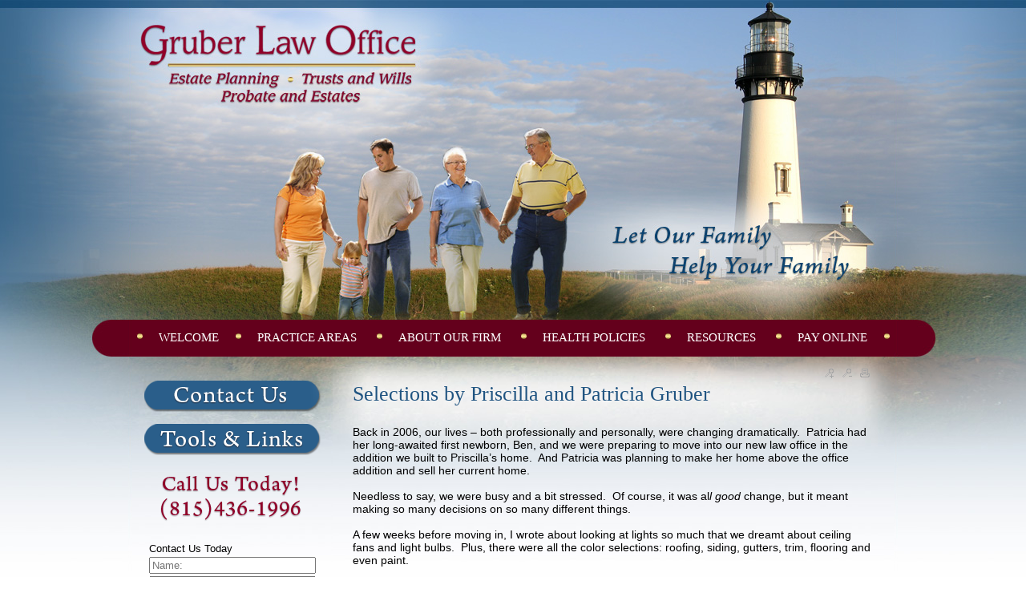

--- FILE ---
content_type: text/html; charset=utf-8
request_url: https://gruberlawoffice.com/index.aspx?TypeContent=ARTICLES&Art_Title=Selections_by_Priscilla_and_Patricia_Gruber&art_id=2731
body_size: 42585
content:



<!DOCTYPE html PUBLIC "-//W3C//DTD XHTML 1.0 Transitional//EN" "http://www.w3.org/TR/xhtml1/DTD/xhtml1-transitional.dtd">

<html xmlns="http://www.w3.org/1999/xhtml" >
<head><title>
	Selections by Priscilla and Patricia Gruber Plainfield IL Will County Lawyer Attorney Law Firm
</title><meta name="description" content="" /><meta name="keywords" content="selections,by,priscilla,patricia,gruber" /><meta property="og:title" content="Selections by Priscilla and Patricia Gruber Plainfield IL Will County Lawyer Attorney Law Firm" /><meta property="og:type" content="website" /><meta property="og:url" content="https://gruberlawoffice.com/index.aspx?TypeContent%3dARTICLES%26Art_Title%3dSelections_by_Priscilla_and_Patricia_Gruber%26art_id%3d2731" /><meta property="og:site_name" content="gruberlawoffice.com" /><link rel="stylesheet" href="/css/stratus_wide.css" /><link href="/css/legal_vault.css" rel="stylesheet" type="text/css" /><link href="/css/tabcontent.css" rel="stylesheet" type="text/css" /><link href="/css/softgreygv.css" rel="stylesheet" type="text/css" /><link href="/css/global.css" rel="stylesheet" type="text/css" /><link href="/jq-theme/css/smoothness/jquery-ui-1.10.2.custom.css" rel="stylesheet" type="text/css" />
    <script src="/jq-theme/js/jquery-1.9.1.js" type="text/javascript"></script>
    <script src="/jq-theme/js/jquery-ui-1.10.2.custom.min.js" type="text/javascript"></script> 
    
    
    <script src="/video-js/video.js" type="text/javascript" charset="utf-8"></script>
    <script type="text/javascript">
        VideoJS.setupAllWhenReady();
        
    </script>
    <link rel="stylesheet" href="/video-js/video-js.css" type="text/css" media="screen" title="Video JS" /><!-- Google tag (gtag.js) -->
<script async src="https://www.googletagmanager.com/gtag/js?id=G-TC1GMBVH63"></script>
<script>
  window.dataLayer = window.dataLayer || [];
  function gtag(){dataLayer.push(arguments);}
  gtag('js', new Date());

  gtag('config', 'G-TC1GMBVH63');
</script><style type="text/css">
.bottomText { color: #333333; } .bottomLink { color: #333333; }.HPG1_FileName { background: url('/global_pictures/header2.jpg') no-repeat;} .shadow_toprow { display: none; height: 0px; } .shadow_upperleft { display: none; height: 0px; } .shadow_uppermiddle { display: none; height: 0px; } .shadow_upperright { display: none; height: 0px; } .shadow_middleleft { display: none; } .shadow_middleright { display: none; } .shadow_bottomleft { display: none; } .shadow_bottommiddle { display: none; } .shadow_bottomright { display: none; } .MenuLeft_Background { 

background: #fff url('/global_pictures/menu.jpg')
 no-repeat;} body { background: url('/global_pictures/bg.jpg') no-repeat;;background-position:center top;
background-color: #fff;;background-position:center top;
} 
.ContentArea_Background { background: url('/global_pictures/content.jpg') no-repeat;background-color: #fff;}</style><link rel="stylesheet" href="/menus/lennington_dropdown/lennington.css" /><!--[if IE 8]><link rel="stylesheet" href="/menus/lennington_dropdown/ie8.css" /><![endif]--><link rel="stylesheet" href="/global_pictures/764.css" /><script type="text/javascript">
var _gaq = _gaq || [];
_gaq.push(['_setAccount', 'UA-29598764-1']);
_gaq.push(['_trackPageview']);
(function() {
var ga = document.createElement('script'); ga.type = 'text/javascript'; ga.async = true;
ga.src = ('https:' == document.location.protocol ? 'https://ssl' : 'http://www') + '.google-analytics.com/ga.js';
var s = document.getElementsByTagName('script')[0]; s.parentNode.insertBefore(ga, s);
})();
</script>

    <script language="javascript" type="text/javascript" src="/js/chrome.js"></script>
    <script language="javascript" type="text/javascript" src="/js/global.js"></script>
    <script language="javascript" type="text/javascript" src="/js/findDOM.js"></script>
    <script language="javascript" type="text/javascript" src="/js/AC_RunActiveContent.js"></script>       
        
    <script src="/js/tabmenu.js" type="text/javascript"></script> 
    <link href="/css/jquery.lightbox-0.5.css" rel="stylesheet" type="text/css" />    
    <script src="/js/lightbox/jquery.lightbox-0.5.js" type="text/javascript"></script>       
        
    <script src="/js/store_referrer.js" type="text/javascript"></script>
    <script type="text/javascript" src="/sweetalerts2-11.14.3/dist/sweetalert2.all.min.js"></script>    
    <link href="/sweetalerts2-11.14.3/dist/sweetalert2.min.css" rel="stylesheet" /></head>
<body id="ctl00_tBody" style="margin-top:0px;" onload="OpenCloseMenu(&#39;PAMenu&#39;, &#39;PASubMenu&#39;); OpenCloseMenu(&#39;FAQMenu&#39;, &#39;FAQSubMenu&#39;); OpenCloseMenu(&#39;SeminarMenu&#39;, &#39;SeminarSubMenu&#39;); ">
    <form name="aspnetForm" method="post" action="/index.aspx?TypeContent=ARTICLES&amp;Art_Title=Selections_by_Priscilla_and_Patricia_Gruber&amp;art_id=2731" onsubmit="javascript:return WebForm_OnSubmit();" id="aspnetForm">
<div>
<input type="hidden" name="__EVENTTARGET" id="__EVENTTARGET" value="" />
<input type="hidden" name="__EVENTARGUMENT" id="__EVENTARGUMENT" value="" />
<input type="hidden" name="__VIEWSTATE" id="__VIEWSTATE" value="8uWiWFaJnC/QpPSTgj60mLFntaPiP7v5whA5HK7L4KhgZyp4AR5TNLP6sAlEZUX3vPKPTZCyvcWPQ8pENn8lqdG73P68bYhmOdektcbXa6OCx+/TQ/HnkMcOFnzkbxTex2kN4dzbjCL6u7PLTwauYYd9ihFOQj332cl1zq0wrxbRxLN34seUd5x3sO3cwVbCFaGs4eZJ4VDT7c7TKLf/AljrjAi6uNOt6w55/diUjOoz3cee0zXvwMEJNKV0ckSCcfp2ymhh8ED9g9fcNQIXlvVSSZEzfWcOUs6amDdAXnjjDNdntWzAvk/nxSPcuGLF36ShkwDN/yh7jAfZW4+MxAnj1/oCjPHWJaAPjFtj2j6QxtIyt1jijz/CFcvvX3V3cvKiUi+CrKIpZEoD6a/bGIBiks4lRO9UNTGUFWm3YxKTOcppfrse2EhWT4YankKTOTnrIFSWC0d0ny56RgdWG7jUUAxAmlQr5iW1lbjIA1t1+EY4qT05YF10q/W4fT8mKkQbO6qDmskIhtcJYo1eplwkUPNAO7AitDZc3uF0zGdRQARQgO8m4Ave4sCifC8VdNzMQ/Zs5iDsmy5UNl6gs7zJv7/VIozgmoBVOODV5WFCNk150QZxLm+8dOqjjpg1+AbXMOt/euXOq8Iv8uhfmAOq7tMmLT7mcf2dk0oTy1eVrhSQcjq757OzeNjQ3sNm10D825ntXB1NSWHmN912M84fYDe0P5OPVrKLduNA0DQT78r9Bo4P3icFT/DsDq7pTylGYRnCu0hQv7cXY04NpibV4hA5/0hgqaOO/[base64]/qDTmGf4eGruas8vwedl+1z1CR7VIUF47FaUBOJJLgrROtBh/La20WCm15NYNP9nCe/iT0ZDXekfEw3qM3RWq0qDoTkyIgvk4lXIMjJ22ZzPEyFac3gcd5t1pU7wRfFPYm4Vq3wevu4SOf5gSpFydkPafCfNRc9xKkBNEXTOk8YY7TAxQDfITHVmJSTjUGej0AOsY+Gf/u3BOK/ZkJy//EAz8zcUI6vsoBkVDR7yBpdE2frB34jDTkER7zWL3nL7L57MFxp4QaTRPHOh6XHITDcK8pyXRnSuEtRuLvrOrSPYNkHapxP/jL+6CZPFrDUQ2cB1zii+mU9Fc7PA6ozSi94lbgFv99AterkuexkGeJEC16jH4xzGcT9S//89fY1MwE3NesmO4DrE5Lv8ww58m+HJD7d4uRRy4uQvF+gXglhR6i48O/00QD1n4b+FrgfkDRZi5taYcuDp7P+ijgLOlx/1SsHE42urHx3Y1W6I/f8BbqNEeSTqPETdF2BH6ZgVIi9cjC6G2mieZXmIkWicpw0vmPPoJaTW5X09EEHQsl5bPG/2fSH1tyo4TETr2lncWx5mfa64jDJnjsWDtLQ0Zh9w22Yoe1XmA0esn7dtJHMIs3jY/jKsL4FlUsr/n07Dsylc6NMhtsb5Q9dj1Wh9k+svebJZatP0zH1GeBaoM9177JTfqGV0AwvjjhAnOmiyp/XfRYvFWqiWjn3YOrvX9xhqE81qEu1+eKjX/sSJf6R8ix1NbDz4D7SzV4bbSr8RsxxjEv8WQ2ASielLgj/yO1aRUHUZeIyj9wbDaQFpnORt6igIWDO5W+b3jWS3CEAyaHRO24sXrZzwcr+7sELqd6FTdot9XpzhFLr3F9JmOhQKRqBH1hPK1rBx33JqIAeo/hlrYKHYPzftVM+P63R5sV9lXIBnH57IsacUK7EDCsOvUxt1K60qrwW/5V4BOMXwMMXUPbDHk+n3320Kdvmanot3B2i0tfSAJTPhAsl1UxWVq/R8hUlQUFkGuEIGoVqitb959C2SlcL2yzTc3d/Bv6Qi3l+t+wxQHNOpu8P3whFalTruiQdBZ5FhkfbdAoWcrVIz2iUqPIG8RxNnCRXezU4vVNuPM4rOroQqPVXwoDU9Ahfh5VVTDouGvTsCM+kB0aP3iLaWO5DVXLXJx3/ZvpX4pxwOQbxcGffwZw3It4/XK2Frsj8/OzC0Ue58kFw5zw2iZETNn/qZSHhT0G4+TVT6Z4CrdJY5slp4QaTFwkLwSBU7mWofRIPJTNsvWZYdd/fxaakt35AfHZ0tzIRRhsZAjxdWC4TT3hMt0TsmAHWrLKtfnMiosgPyXKdpJsSHx5rp4KuXPoHAeiQyGfCTVGiolEn8NEEGcE2ovLYLtJfGQSFKocr5u3gf8iL2Nj2ISvqxsZnCkJaNHiyZURYif/PANeQtz5QGUg6DjSYUEo9lEHolKOFPLQ1n9dSwtEX9Qs7QMHGfszsYQPJehLv1SAj1KlLWP/oRZyThn8D8gz4+O94dLUq+j3ZCVaUKS+PVtexndCbG1wZqAG0tbYYk36dGRoKich/r95pgqkgLxogWnZJ92Xx7haH3QObOiFWXDAc6k0zCKY4+zAJznMjSS1GUx3AZzkPXsjZLKBwJSSbPQjSAJXEo+8GAVPVEToUQFlDilMoc1QEmV+kHhVtO5K9YhqqcCfO42TmGqK8IM0ygsM9lYOJJy+2mGKaxNwoLDiaO9G/6AxHS+hLqSDzP6E3GWSbyWVKy6tN92TJ+KaeyyaSAJNt5JksSpWUe7taFuNESmED0IS0uovoUxmc1zCZHMLLbC/gI77x7pSzPlVKFEq5nv4dselcUO2nDlpOYQk1s9xEskve0H1ui/op9XA4L7ztbI4fcDOFLC9ifN4KwuRtvywy/qjew7e6YSRAWoag3JAj4BExW+cQUPuZP9IIG/I2haG+zoCTBLbY/2S9YnEElxwgTglaCSunCL+fKt4IIeYdc11dEtR8pUSerQbKYSc1Y91xXUGpAaxUj03D8TPRM3MaDicZKjT8guri9N2o8dC2p01rXyEBlx1sdiG+uHz+rUk4+sK2Yip09HlleFcxL8N7FgNdyo6538IdgsuhgFAc8rCWG39hCsRqQaTew7lgNpxAn7crwNAUq543M7/eHsBKGj4DMxLAvJ4atgU3D+oHnG05SYU1wG9i5IdVDNAJssRB3W2LmO0GV58wYB6RinIVcb1TNcjs/u+D/Ylvl41b/jGmw/[base64]/KsUz7aPa91CZUs844xatWeJN36WA0nmLGKvLM/3z+UcUpxOGc8HIlPwj1Zaa+23c0hI4F8sFHk4O/chWxqN3CeAdg/y9Wj37rezfpcInzV7Xzzr6o1rktXlqcRultJxR9gk1+aeDZbERlR1yjTO6o0ZOarqLxUNJhqxjMx1R4wSSw5uOU5bQshfGk+AuDU1QsgF8nqK6HZSB+n4WH9mFAGF8hj3EbtBtBmWu0GJy4aojBHfeYwFtQv+uI65c+yHfEHQXagJfNFAfOJLsAFedBW0PSN/uMv6dcVUrIQNfnOUEvlEsMVLg0mZMAcA975kcC7lV2rDB0bhaBPUxZqSuj8mPYgcEu5Er5M9N1Da1GhgxuFpoabeiXDAC767tKNN+NrpNlq8/HUEvDLuentNeCvkf/1FVyFyxJzOMaufcwu+wgQNDmN27u3S1/iUaMLeQdgdwVFyDdaTRLxJkIdI6Iia7m2+TM5XBJXqqvwPqhlmgk97swsiqPHScRM9hBp4Dm+t5AqDsUcifBbrl88S2LPKa5U4OI4+5FiinMSFhDT/p/r+4oSOoebbcr2SgyHVH6U5HsPJd1PN6POyPawfH9+m1ysG/xSjdHmt3lh9jNd1KNtjElIQCwkEed+uzsadOaDXuIU6eRSk6JCwkQxWlcpPoeY9r66804qcgYfbxbZMu/xSEDXNcQYGc7CyQerGTjrq+8OFCx6Q6c/nJjwsjoxQNAdW7m/rUDIU48giusMiV2ehILr5VpCfLC1E3TQWfbumOVDbzXFc81a0nBJhvAvxl+mxTRU/1flCPfHiRFSh8ZSNz9bfl0vR4tBuzpwKLtKAc2XBF6W9sJqzlRDGWgAiDaWduv5SaOyzaUWVJB0FkuxB8Vul9QbBmBa55o/Rpuv5LxyDASXDCJYh3n7SuhjBkVQdC9in/2icXOwYtrDR7NpcARApDdcdm/4cTwpWH/sAidGIuEbSmFGo4cREdrVePJe5SxZ/bd8a7rlfmd9v3Zo8xtUrD6Oqc3S8DwfwPWgSLs0Py3rfianC8/IZBJg2UH/WoI49kIwnmcgrc3JvVP7AeDrQk3TOitNI5xr3z7jI31nd3muEVxMcWB2YHF7UeLkL7UKcFJlapfBon3CVVsXCCMg/poVT4tmnlWxhDnHiHEbFNBgpu0cT9KPe4/goUAzNyZLbPDksDSO50gtf+EwuPYTebClXKFS5XcX+HRLgeZw+N2LVvPmLkhXg757CNxFI2a3kORIXpAqPNU0XhmJitQPNwR4K/o/epdjR0HLXrZZFts1q5UmcvM+mt5VX0cayl75BL4gJ+sVr8Gz4QpA8Olb1PsHRIfTmJ6Y0/zH9fGLnCIbGuhXksS8CW6Me4kns3u5asUJINLqFcF648HGx9ry3/B9zPYHs60z7EV32ecBBoqvTGbaEshDXtOkGT1Hkw0ZAEyhy6YkpJ3Mjg24UfrXCQFH+SIF+166V4PW2cP/[base64]/8Wmfbj16EYEkh9E6DX7lyvWQ8yI5y8PiIvwYrwO4jx6f8SCcgJYz9E8yRS60leGfUy/k4X9sL8BYqJgxDC3YTD2x5hYsgLHRBtxqSXIG8fs6Ib9INr2bkGKEXChMjw/70/[base64]/HW+aFUc1ChY3lA1SV6HEusPCj+m4+cBSCCdF8K1Ltqrby/V2a9XhVZjZVkG1/QtOYv5/DDBYKMwTpWhsq3Gkhxi9aPa2FydQ1Z1ij2xT3OOClkjlahtPYczQJXYtNLSe1uymoLwFo7nqwLxKbBbURf/6FC9yl/RzhxDm/[base64]/B9SmDEno4OX9HsKoYc/w2Uhm2pmAvRFAAsOvBUNZ4/XbMWYks51DvkLFSYrwYh4Av+bWXYe5i4W/0+ReQ9GNgwgad5wqmXj01Knbq12Rf6H3XL53JUTy/iR/nrr2kohNODdyiYjTp1BwgWmZIGuVF+5G491eIWb56qXl4PRH3XT8hdC/ISiQ3CyP/kJIBNVPDdK1XWjSUcsmYZwPIsZEIzAylQL51cdVPK1Dor43Y1F4AfY9L3N8nZt+mYL7HRp+OkIR3G3KDDCryjCeOkOggXrvGiU5rRqCHILxvchOUzr97LPiL1+HQYAHPar7D2YXnIXkJ64/[base64]/pxBAwEc4iQHxEd7j9Xt5yvrx8QKbIrBMwir0Q2nv6HGpvvbBE8x6E4UjwH2t74rauzBxGEzKWSryOufc3tkq8ycy4TefS7os+c+8Qqi86Xf03LHNpqGA9n6uLZWIvBsUBUTBbqoXw/1SBdqJnqlHdUkFrdirNzX06efFDv9Fd4N2cO5sQcvHCKcAWnMijP9UT3EizmaoQCPU2xoIofzqE28BlAEcSiGAZ43p54Trk1L+/+493m3GesI4HRa6/m++WpVLh2kgza8UcXSdsBXWsYY9+sIrvbU4bic56sqq4ew1nm6IZSEosQwZDu8+yH8GDuHd65zEkOXiPGoj3mp+PFJwaxwdK0L96Ti2RMjBiQ42Y4jh1uZckfUwoHO3Nifqxe08Jk5WVChXkROevbKSMGC03GbAZ1uOPv1+VFdQYAFoqgswBdpp5bsi/kDjrBWpO7Ld77pRolWXxLELPqXqI/E9Wb+CT1YxrtIVp7kLYqrIh9tLBFfIddthD2UIeUI3dHIEolbra9KYzG7O9FHMRmvTTnH3lPR/bOFIuCuyhohReAVdi8V+lv+yUJKEUiYV7ln2EI1juhktn95CbGkz16OtA6FDc1F0YE3kqIolW78palFkpUCWW1Giyvw7T0fnBtkNwe8Nyt61IFNbbFOX6kmIvFQBZHzgK3wxOu09oG8SejSOIsyOcn+7wFR+1ygcYJGgiUteyEFDwFqw+PQ/2ZN9NRH4eJZlg81oqmsPYCIcSOJyTPIPGq1zsAnoC47rsG5Wpoci6UxvY/Z3wGbhIoWJ0xwcS+tSSzGcS+xWn3c8/+OvNa/ey+4xY5s3DJGQUkhgVcUv+HIUmK/cdhE1Pc8KJSCTU8/+dfkRvi8J9x8qlLf90axlSE6Kb9SMAUX2zRUb7AFI0OefARPvO5qCBIKXsonD512Q/987kuKw6Pv8cdRs5aiOxYwApyQjFIT5RzWgkMTOfhNNSrjHcdwf8AbpzZh5joW8EFtxHtUvX8UmSKjgeaVGMDYls+UhQdp8Bw3KTL2BJ1eGNCSHOIs/[base64]/3y7fY+9a83sIBt4gaebGU9dqEEqpan19zQlkXswlQt10ZIML1cElMPn6xaM2SoTGZsk7qqM5PB4fye2Isc6hVcPe9Wg0QqGkF2fApCY5pTHCPhvTWzYM5jtD0cO2ErMzVnihWDddi3R17UCjrdTrf16utuWiXDFa7591AOJSZnmLyxjQFtvehqQ48HPbIejPAP/PyM11xTREBQ+xer0a6NO8ho68BhnKdHjQXQlD4kR+bNIV9DkB76YyntTbLUT7J9BfWrc2+Ji6SEWutkep1XHN3symN4ZSma9XU9VTyyWNRZ56U1tVj6rsUtQP16UBO0n/P2gXaASWTW5CrufRZS1aIBegMH41FPmgRoxiINfnuigNjOIoX9EH797EPQflzE9nixwvcMxTL+CN06LH1Ks/vL4zgqAsuKyuNuAzIKkbfuvt88Izbh/MQ/5h5Mr2D7t11xaB6o/OsBxNiy5qK+fa1DistfzjOHD23FiYq/ohJeYteyxW0biajA0Yk5fRtk418h41UnOIDfajIqaJDY3EZxkY6yTiiZSibrnDFXu969xyrf8NLKiucn3KvxtXDSW786xwqhpJFVNOy9qab12HAB23Ek3fs/Jb+cDxi31F/wrd7lJVHb0YsbqKj5MGLkQENaqFx4XjJVDKZ9x92zARo7M2kDlGyUYRlJ+N+Dh1h8gjKHmTqKrWcEwdnxZZ/g9+0iiOGaIItFGDQyN2oJ/Ww1R9VLh3ouxT4ku9E8UnfDGeFq8biX93/g9stCXAI5Dc6kHOu8VNPTMK4rA2YSN5pnbBgrsb7U3eI+5o/tlhkONu6haV5/XIiE5Qk/N4/gTWPkTvkr72ioXcrZhcgTNCk6o3L2X+DOFQXoTfSVILH9UfnPaG3yFz/8cIGrIz0WlK1JSOgLnJElS/hllX28WZh58SkxCbR7b0NpTg0O7MODs8YROeU/[base64]/Xcz+Wihfo6uyjGtrTyZRq6SRf07A6fhLzMv/Ynym553ta2zmFhGmIJCZ+dnH8OwODGfLO56OV6qA0SFYxtyycIno0wCNXLeXpI2vuiPx5TB8DB+B+e0s4IYDgUSZ89mm2C/HAbjtJpmZsyTBzmg9w9tF1D24WTxGeE535kI8jqh/JXY7KMfvfN2usJIeLA7ZgWcB8/qc4R2Y/50FV7UDN3nVf4z3fDnurS24iED5YfrmzqFW//[base64]/px0Hd4016Kiq/zbJRmkbKHwWEC8LqRYfFIXTrEI8wWRVNbfGWVJbLUCTOEThrZOw6OndpcwTXvmCIBq3qm3wuaYe8dMR/GJv2qlfuiB1n3TDqGovBOaITnWgEsJJHEXpzk/TAyiGNnukwURqQWc3E6IBDN8ouLwk/XpZCOSvx/[base64]/3w/b+RG4WL8r4bp5LL1LsigAavEUnMCFJ68m+3EbbG9rVh8dZKsYurYy1jnkYlqrcl8y9lRslQjEifLDNTGUjph8qp0G56YKXpolYdamVgReyTN4PK3spfWh4T+lLAOp2kcuMvsqxl5+6b8LnxyUQ3abx9FYIGk5JdEspARaHZBT6qdbMbQ12c9E1Iyo+/rR7CrdUmRJxYgMedBT93cyK5cS2Ctc+1Lb88jc1qTPae3SkT3iSIBY5vlpxap1Zvso1YrHO/eU589ksUL2zXOUV3kRuARZDxEeOHTyI5vbLPZF0TUEyvchxOukAqF6wxJrypz3OjRy2y7E/YhZug4R2pm7h1AoECETiv0qSxfLYTZFa0uSXWbQoQhhcim7N3KPh2QAw7a/BoiH2rL3n+eAtHzllLfnkmpWSA5Mv9F67yOac/YdOOARK8UbOx4PTj66APhpnHRb5MwTbDwmLhKCdE5fyjpxTheufqhFWGOBPp6BOq0bjF4mW5Nx/[base64]/XOHFoFqU17j0Li5UtD2ZPrI3zpUA7bPKNFOi9Up56JkoBXYG1BkboMGwnr2wOZWOIFHUwEml2QEnq6IZuuGmsgpcoLFH8yS1lThhzBmxawBqM/Lbe1Rgv6pRKeel8Sh8ExBHLb584obWWXcvJS7T6QrBjkbHdN8wQPcFMPI2MctEQmixmsTAC/KII+CKk6Ddbl4UdVPyqUrP+11DuMMWT7whLyZYuAy3kEPNB7M3Vn8KSEUuOI4SqdXc1B4cVFNCm2lQRqb8kDCoYUQhi2yBszrcY403jtQpAoFP1X4GBr/QGDOK6VUYOx2IHYFFdSBRqDa7W7Ejopers3HVh4qfIVXqc3UUDS0dOaJicQW0mztWNfjxlxIeDwHjWZSEToHte6KXBG/V4kTCJjQ54+AJXPmRg57R5vwCeu9pe/vhd9MadpueZEVl/LZD4qDUpT4V3ujQiBZR6zelNKjUEYeHydr7xi/tacct2x2Mggq8DP5BlU0MHv4cNe2Pu2HYsmhH6VLjrPwLpb9upUPU0hgdgIOoqw6VTCWS6XE9/3OmFOtmYN2hNnG1qk+DG12FTpmHgTV9mnh/gBgYh/rqBUNV22m1aO6kAQ8bm/xl+u3QNvoHoFa3gH17dL3/VVpCdLn1OtAgbBexvQDHtJR50IIwBfdf0VjVkJkkJuROI+UeIbuQfraujdeVqWQJowBQG0StcnG2UveC3rkwObLFmoMkvq4PiM6xoNnBcP87g1AKhrUvISGx3HcilsoPdWX9Wqjs/jJi53/l7CRtPXUg5aFDCZG4UhH1vy7dAo1a/jVSkZBrJX7eQ8H6tvj9CJaLLTeOnWGTESXy4hh5UHgr/7fHNzH5PVeuEcH7ruVeSeg9okJd9be+gF9XhPJPtxL45jlpHR2Jq/N75e1p9sDjLh0hlBZEb5MI/7l399uo3X05BHN52kkHWLlsOog5X5804DVJ8Q+apZ+CmpqjBSGADf1ZZaTIqLllsNFz/VhQnpJXb7f2uY5wzcPY2AMm01rkrgA07pWuNbs1tM7jsuLZJkMNAhIrTaXu19vpuoknT0p4c/ALXUDIlkU6SIJrpQycWvGx3I06GGC+YJTSDgvOU40HBxw1tNxJffRB+//BTyWinrw0ha8dL9rWmFcFdZrVLQ8dCJNSRSgVxkmwqVl8cBEnz1eCVvaknWFXvy1u4cmz4GnPAPCUHdLVKoGBjp5STfE3xId3Ot5z0Akd/SjdM9j5IV/YHmeH4YTHzZTsLJlNaspkKgFUqSlPHvzuvDg3NRKkmSUOHQyGxYLB6hyZyUeHW8WfZVLODSIJJKmrdg4Gc1SpBf/pIGnOz9faI6cC45hTIOK37oh0s1bLmw614N5j1McyjULCKTX1gj9SDYNbxFlP6u1UtJid7XBqdwOgIv51wujtIxlqK3yyiDEY3Gbc9troXRd/QhYrcxD+8RxBd+LpbzIZV+gQe/B7f3cNiyF6i1owimBD2Z08A3k5436iguk/c+0ZlBH8BIxRlYYuc7OyX4cUaljXImCnjMyBddej4VS0+DS6dv1TyO2SG3LY/Q/lSNTopmthCbQyA4gp+HnPIkjtEqlXBYq6o/xkW8Uebs/MAjy5k8CJ4t9YtKcGT+VM9Ti7zSU2ixfrGYwoxPHPtcTvvqgLhxqdVm7mvdahkIwslHayF1I8bOPgQ2n9Ct/7AKDgKxiI4CStf/Oy+0GLwY/uVww25qzXBlQdk0HV0aASm1JXXmbkwWP0o+CYSIRoa7ny5Wn3eMoGJdbWda0dxxH08tFFbLSF+U8o4w4HBadyZCQV8maTpJDbygb5a7s6Dmq0dN54mrAUnZa1XbNWZ/61NECq6qLSj/DFWOTQQNmxpkWHswvCiByzvBkxYfIjgS32x+FpOcmRB3nZa5lddOH1ANWuoQLCnw91h66QFx9ADSy52ErLB4XLUekaXOMw91Qf7Rn9rPp+0Mp6IPe/vSo+lslK7ue7NguRDocLidCtuDd7dgJLdWASfuFQ9thT41TNOG22dXskoALqVzo23YlP90SDxSa/[base64]/icsnT2L/MMLT1+Pzzpy036GM3qD834EAcK9d+re4UO0OuPncrLR6WOd7naWIRBTp98DlJmGObbvGRaM36jq2UQZwPFCFYbzU97HjhMMohekAmXvb4TDgQwsOIBrsP5LO3ZfwtoNMOaPuCVYvU+Cz/7XnGjvpwEk6GYBEc3NvjB+SiSNT+11aYibHXAS7rhiF1sHHuyo8njRbIYwxHkSyHV1L4xUwEalKF92MfqBbWsgDdkonoMd22gVcbdsyOML0WO/N/hPDcc7c4vhbQmVFvbx+d3cVisHEmD3MMT9tkyf9noJaFOtmjtiw3y9cFNtOWjubkkswU05bZu/ud4h2T9FTVXloFGEpmxour3Xsz280g9QTpPs9Df2B9vtjj66s9Czm13FsvxrWKGBtjpj8rezqBBOGqNGaY7tqltUBAwzBsyec3cvVPk06eHfxbUrRDUQVH/yJ0Iq9Va48wsJWG7Y/[base64]" />
</div>

<script type="text/javascript">
//<![CDATA[
var theForm = document.forms['aspnetForm'];
if (!theForm) {
    theForm = document.aspnetForm;
}
function __doPostBack(eventTarget, eventArgument) {
    if (!theForm.onsubmit || (theForm.onsubmit() != false)) {
        theForm.__EVENTTARGET.value = eventTarget;
        theForm.__EVENTARGUMENT.value = eventArgument;
        theForm.submit();
    }
}
//]]>
</script>


<script src="/WebResource.axd?d=cu7On43WwnGktJw-zehv_nSt5MM8N1MRsaiIGYs8WhyS-rvsErvY7jeayL_YfI8rHywr4U-thCedoTbhw_CjPL8DfII1&amp;t=638901392248157332" type="text/javascript"></script>


<script type="text/javascript">
//<![CDATA[
$(document).ready(function () { });//]]>
</script>

<script src="/ScriptResource.axd?d=19QXIzEBlqil46VAPd17OsMgfNvZu9Sa-fGXV-Upr5kOqA5sbTTo9PJb46muwU8psRP-cS1jTFsZdIbid9970U0DHB-Uvhx5-Msb9szJvTN2XrnEjK3nUXFRrIYO2OfKT6S9MnXQUankH7fExk2npjXPaGI1&amp;t=ffffffff93d1c106" type="text/javascript"></script>
<script src="/ScriptResource.axd?d=NkL3plXnVGWsZeaKQ2qTfpoGPjHUIlK5qYHqBWWg_6bkdXDRGRbSiy-5HpHPIIq9hmREKTag9etGKqrSwK8eDW1bwonqc8YShDOVX59c9O6-bj4MPPIc_XAMKUr8jwe_HRhTq9s5PAL4_f1kfUsodJpS1cLzJZhoQjudzCseryVqA02a0&amp;t=5c0e0825" type="text/javascript"></script>
<script src="/ScriptResource.axd?d=pBzSQOnVqzJM1pWqRHQ7tVdUHLgjEuVAzUpdECIAtPPGnSZZQWu3_EbGYsczdBtoVkTWOZFs9uDq_zDBT4wdvwoIqFExtP8Su8McDYr_vpOAII51ISak7hONbYGV6AxGr11cnBGlnUTPf6SlxOFOgn9-IJhmrTvOmi4ZQiIzkQHwLWVf0&amp;t=5c0e0825" type="text/javascript"></script>
<script type="text/javascript">
//<![CDATA[
function WebForm_OnSubmit() {
if (typeof(ValidatorOnSubmit) == "function" && ValidatorOnSubmit() == false) return false;
return true;
}
//]]>
</script>

<div>

	<input type="hidden" name="__VIEWSTATEGENERATOR" id="__VIEWSTATEGENERATOR" value="90059987" />
	<input type="hidden" name="__VIEWSTATEENCRYPTED" id="__VIEWSTATEENCRYPTED" value="" />
</div>
        <script type="text/javascript">
//<![CDATA[
Sys.WebForms.PageRequestManager._initialize('ctl00$sm', 'aspnetForm', ['tctl00$mwp_popup$upCloseButton','','tctl00$ContactUsTodaySide$upContactUs_LeftMenu',''], [], [], 90, 'ctl00');
//]]>
</script>
       
        
	    <table border="0" cellpadding="0" cellspacing="0" align="center">
	        <tr class="shadow_toprow">
	            <td class="shadow_upperleft"></td>
	            <td class="shadow_uppermiddle"></td>
	            <td class="shadow_upperright"></td>
	        </tr>
	        <tr>
	            <td class="shadow_middleleft"></td>
	            <td>
	                <!-- Content Area -->
	                 
                     <table border="0" cellpadding="0" cellspacing="0" align="center" style="width: 950px;">
                        <div id="ctl00_panHeaderGraphicTop1">
	
                            <tr>
                                <td><a href="https://gruberlawoffice.com"><img border="0" class="HPG_Headers" src="/global_pictures/header2.jpg" /></a></td>
                            </tr>
                        
</div>

                            <div id="ctl00_panMenuTop">
	                                     
                            <tr> 
                                <td><div class="lennington_menu"><div class="chromestyle" id="chromemenu"><ul><li><img class="chromemenu_imageseperator" src="/global_pictures//sep.jpg" border="0" alt="" align="absmiddle" /></li><li><a href="https://gruberlawoffice.com">WELCOME</a><img class="chromemenu_imageseperator" src="/global_pictures//sep.jpg" border="0" alt="" align="absmiddle" /></li><li><a aria-haspopup="true" rel="PAMenuDropDown" href="/plainfield-il-will-county-estate-planning-lawyer_pa7920.htm">PRACTICE AREAS</a><img class="chromemenu_imageseperator" src="/global_pictures//sep.jpg" border="0" alt="" align="absmiddle" /></li><li><a  rel="subMenu0" aria-haspopup="true" href="/lawyer/About-Our-Firm_cp4621.htm">ABOUT OUR FIRM</a><img class="chromemenu_imageseperator" src="/global_pictures//sep.jpg" border="0" alt="" align="absmiddle" /></li><li><a  rel="subMenu1" aria-haspopup="true" href="/lawyer/Covid-19-Updates_cp20858.htm">HEALTH POLICIES</a><img class="chromemenu_imageseperator" src="/global_pictures//sep.jpg" border="0" alt="" align="absmiddle" /></li><li><a  rel="subMenu2" aria-haspopup="true" href="/lawyer/Resources_cp4624.htm">RESOURCES</a><img class="chromemenu_imageseperator" src="/global_pictures//sep.jpg" border="0" alt="" align="absmiddle" /></li><li><a  aria-haspopup="true" href="/lawyer/Make-Secure-Payment-with-Credit-Card_cp20864.htm">PAY ONLINE</a><img class="chromemenu_imageseperator" src="/global_pictures//sep.jpg" border="0" alt="" align="absmiddle" /></li><li><a aria-haspopup="true" rel="FAQSub_dd" href="https://gruberlawoffice.com/index.aspx?TypeContent=FAQS">FAQS</a><img class="chromemenu_imageseperator" src="/global_pictures//sep.jpg" border="0" alt="" align="absmiddle" /></li></ul></div><div id="PAMenuDropDown" class="dropmenudiv"><a href="/plainfield-il-will-county-estate-planning-lawyer_pa7920.htm">Estate Planning</a><a href="/plainfield-il-will-county-probate--estate-administration-lawyer_pa7926.htm">Probate & Estate Administration</a><a href="/plainfield-il-will-county-elder-law--medicaid-pre-planning-lawyer_pa8362.htm">Elder Law / Medicaid Pre-Planning</a><a href="/plainfield-il-will-county-special-needs-planning-lawyer_pa9263.htm">Special Needs Planning</a><a href="/plainfield-il-will-county-planning-for-children-lawyer_pa7923.htm">Planning for Children</a><a href="/plainfield-il-will-county-pet-trusts-lawyer_pa7925.htm">Pet Trusts</a></div><div id="subMenu0" class="dropmenudiv"><a href="/lawyer/Our-Family-Professionals_cp4622.htm">Our Family Professionals</a><a href="/lawyer/Our-Firms-History_cp4623.htm">Our Firm's History</a></div><div id="subMenu1" class="dropmenudiv"><a href="/lawyer/Meetings_cp20922.htm">Meeting to Plan</a><a href="/lawyer/Drive-In-Document-Signing_cp20923.htm">Signing Witnessed Documents</a></div><div id="subMenu2" class="dropmenudiv"><a href="/lawyer/Client-Forms_cp4174.htm">Client Forms </a><a href="/lawyer/Articles_cp4625.htm">Articles</a><a href="/lawyer/Tools--Links_cp4626.htm">Tools & Links</a></div><div id="subMenu3" class="dropmenudiv"></div><div id="FAQSub_dd" class="dropmenudiv"><a href="https://gruberlawoffice.com/lawyer/Plainfield-IL-Will-County_fq576.htm">Probate</a><a href="https://gruberlawoffice.com/lawyer/Plainfield-IL-Will-County_fm1.htm">Estate Planning</a><a href="https://gruberlawoffice.com/lawyer/Plainfield-IL-Will-County_fm2.htm">Living Trusts</a><a href="https://gruberlawoffice.com/lawyer/Plainfield-IL-Will-County_fm6.htm">Estate Taxes</a><a href="https://gruberlawoffice.com/lawyer/Plainfield-IL-Will-County_fm7.htm">Planning for Incapacity</a><a href="https://gruberlawoffice.com/lawyer/Plainfield-IL-Will-County_fm4.htm">Special Needs Planning</a></div></div></td>                  
                            </tr>
                        
</div>
                        
                        
                        <tr>
                            <td valign="top">
                                <div style="position: relative; width: 100%; z-index: 500;">
                                      
                                    
                                    <table width="950" border="0" cellspacing="0" cellpadding="0">
                                        <tr>
                                        <td width="250" valign="top" class="MenuLeft_Background">                                            
                                            <div class="MenuLeft_Content">
                                                <br />                                        
                                                
                                                <div id="ctl00_panLeftSideMenu">
	<div style="margin-top: 15px; margin-bottom: 5px; text-align: center;"><a href="/index.aspx?TypeContent=CONTACTUS"><img src="/global_pictures/contactside.png" border="0" /></a></div><div style="margin-top: 15px; margin-bottom: 5px; text-align: center;"><a href="/lawyer/Tools---Links_cp4626.htm"><img src="/global_pictures/toolsside.png" border="0" /></a></div><div style="margin-top: 15px; margin-bottom: 5px; text-align: center;"><a href="/index.aspx?TypeContent=CONTACTUS"><img src="/global_pictures/phoneside.png" border="0" /></a></div><div id="ctl00_ContactUsTodaySide_upContactUs_LeftMenu">
		
        <table cellpadding="1" cellspacing="1" border="0" style="margin-left: auto; margin-right: auto; margin-top: 15px;">
            <tr>
                <td class="ContactUsToday">Contact Us Today</td>
            </tr>
            <tr>
                <td><input name="ctl00$ContactUsTodaySide$txtRealName" type="text" id="ctl00_ContactUsTodaySide_txtRealName" class="fillField1 ContactUsTodaySide_Fields" placeholder="Name:" /></td>
            </tr>
            <tr>
                <td><input name="ctl00$ContactUsTodaySide$txtPhone" type="text" id="ctl00_ContactUsTodaySide_txtPhone" class="fillField1 ContactUsTodaySide_Fields" placeholder="Phone:" /></td>
            </tr>
            <tr>
                <td><input name="ctl00$ContactUsTodaySide$txtEmail" type="text" id="ctl00_ContactUsTodaySide_txtEmail" class="fillField1 ContactUsTodaySide_Fields" placeholder="Email:" /></td>
            </tr>
            <tr>
                <td><textarea name="ctl00$ContactUsTodaySide$txtNote" rows="2" cols="20" id="ctl00_ContactUsTodaySide_txtNote" class="fillField1 ContactUsTodaySide_Fields" placeholder="Type your message here: (Note: Messages sent using this form are not considered private. Avoid sending highly confidential or private information via email.)" style="height: 125px;">
</textarea></td>
            </tr>
                
    
            <tr>
                <td align="right">
                    <input type="image" name="ctl00$ContactUsTodaySide$btnSubmitContactUs" id="ctl00_ContactUsTodaySide_btnSubmitContactUs" src="/images/stratus_wide/submit.jpg" onclick="$(this).attr(&#39;src&#39;, &#39;/images/submit_ajax.gif&#39;);" style="border-width:0px;" />
                    
                </td>
        
            </tr>
        </table>
    
	</div>
</div>                            
                                            </div>                                            
                                        </td>
                                        <td valign="top" class="ContentArea_Background" style="width: 700px;">                                                                   
                                            <div class="ContentArea_Content">
                                                    
                                                    <div id="ctl00_panFont_Title">
	
                                                        <div style="margin-right: 25px; margin-bottom: 0px; margin-top: 10px;" align="right"><img id="imgToolbarText" src="/images/toolbar/gb_blank.gif" width="144" height="22" /><a href="javascript: increaseFont();" alt="Large Size Font" onMouseOut="MM_swapImgRestore()" onMouseOver="MM_swapImage('imgToolbarText','','/images/toolbar/gb_enlarge_text.gif',1)"><img name="imgFontLarge" src="/images/toolbar/gb_enlarge.gif" width="22" height="22" border="0"></a><a href="javascript: decreaseFont();" alt="Medium Size Font" onMouseOut="MM_swapImgRestore()" onMouseOver="MM_swapImage('imgToolbarText','','/images/toolbar/gb_shrink_text.gif',1)"><img name="imgFont" id="imgFont" src="/images/toolbar/gb_shrink.gif" width="22" height="22" border="0"></a><a href="javascript: window.print();" onMouseOut="MM_swapImgRestore()" onMouseOver="MM_swapImage('imgToolbarText','','/images/toolbar/gb_print_text.gif',1)"><img name="imgPrintPage" src="/images/toolbar/gb_print.gif" width="22" height="22" border="0"></a></div>
                                                        <h1 class="PageTitle">Selections by Priscilla and Patricia Gruber</h1>
                                                        
</div>
                                                    <div id="ctl00_panHPC">
	
                                                        
                                                    
</div>
                                                    <div id="ctl00_panContent">
	
                                                        <div style="margin-left: 25px; margin-right: 25px;"><span id="ctl00_lblContentArea"></span><div id="ctl00_panContentArea">
		



<div id="modal_time_window_popup" style="display: none;">    

    <div id="ctl00_mwp_popup_upCloseButton">
			
                <div class="modal_time_window_popup_closebutton">                    
                    <a id="ctl00_mwp_popup_btnClose_LB" href="javascript:__doPostBack(&#39;ctl00$mwp_popup$btnClose_LB&#39;,&#39;&#39;)"><img src="/global_pictures/" /></a>
                </div>
                <div class="modal_time_window_popup_fields">
                    
                    <table cellpadding="2" cellspacing="2" border="0">
                        <tr>                
                            <td>Name * <span id="ctl00_mwp_popup_rfvName" style="color:Red;visibility:hidden;">Required</span><br />                    
                                <input name="ctl00$mwp_popup$txtName" type="text" id="ctl00_mwp_popup_txtName" class="mw_textbox_name" />
                            </td>            
                        </tr>
                        <tr>
                            <td>Email * <span id="ctl00_mwp_popup_rfvEmail" style="color:Red;visibility:hidden;">Required</span><br />
                                <input name="ctl00$mwp_popup$txtEmail" type="text" id="ctl00_mwp_popup_txtEmail" class="mw_textbox_email" />
                            </td>
                        </tr>
                        <tr>                
                            <td>Phone * <span id="ctl00_mwp_popup_rfvPhone" style="color:Red;visibility:hidden;">Required</span><br />                    
                                <input name="ctl00$mwp_popup$txtPhone" type="text" id="ctl00_mwp_popup_txtPhone" class="mw_textbox_phone" />
                            </td>
                        </tr>
                        <tr>                
                            <td>Question or Comments<br />
                                <textarea name="ctl00$mwp_popup$txtcomments" rows="2" cols="20" id="ctl00_mwp_popup_txtcomments" class="mw_textbox_question">
</textarea></td>
                        </tr>
                        <tr>                
                            <td>
                                <a id="ctl00_mwp_popup_btnSendEmail" class="mw_button_sendemail" href="javascript:WebForm_DoPostBackWithOptions(new WebForm_PostBackOptions(&quot;ctl00$mwp_popup$btnSendEmail&quot;, &quot;&quot;, true, &quot;mw_popup_validate&quot;, &quot;&quot;, false, true))">Submit</a>
                            </td>
                        </tr>
                    </table>        
                </div>
        
		</div>
    
</div><table cellpadding="0" border="0" cellspacing="0"><tr><td><p>Back in 2006, our lives &ndash; both professionally and personally, were changing dramatically.&nbsp; Patricia had her long-awaited first newborn, Ben, and we were preparing to move into our new law office in the addition we built to Priscilla&rsquo;s home.&nbsp; And Patricia was planning to make her home above the office addition and sell her current home.<br />
<br />
Needless to say, we were busy and a bit stressed.&nbsp; Of course, it was al<em>l good </em>change, but it meant making so many decisions on so many different things.&nbsp; <br />
<br />
A few weeks before moving in, I wrote about looking at lights so much that we dreamt about ceiling fans and light bulbs.&nbsp; Plus, there were all the color selections: roofing, siding, gutters, trim, flooring and even paint.&nbsp; <br />
<br />
Just looking at all the various &ldquo;whites&rdquo; available in wall paint was surprisingly complex.&nbsp; In the end, when the deadline came, we simply chose a color we could remember the name of and seemed appropriate for a law office &ndash; Barrister White.&nbsp; <br />
<br />
This is how some clients say they feel after talking over their choices for their estate plans.&nbsp; There are usually several decisions about issues they never even thought of, never mind have considered long enough to have confidence in a quick decision &ndash; and it is a lot more important than paint color.&nbsp; <br />
&nbsp;</p></td></tr></table><br /><br /><a href="/index.aspx?TypeContent=ARTICLES">Back to Articles</a>
	</div><br /><p><i>Our law office assists families in Plainfield, IL and the surrounding areas, including Joliet, Naperville, Aurora, Bolingbrook, Channahon, Crest Hill, Lockport, Minooka, Oswego, Romeoville, Shorewood, and Yorkville, in Will County, DuPage County, Kendall County, and Kane County.</i></p><br /></div>                                        
                                                    
</div>
	                                        </div>                                                                                                               
                                        </td>
                                        </tr>
                                    </table>      
                                    
                                    <!-- End Content Area -->
	                                <div style="margin-left: auto; margin-right: auto; z-index: 1000; position: relative;" align="center"><img src="/global_pictures/footer.jpg" border="0" alt="" /></div>                          
                                </div>
                            </td>
                        </tr>                                
                    </table>    
	            </td>
	            <td class="shadow_middleright"></td>
	        </tr>
	        <tr>
	            <td class="shadow_bottomleft"></td>
	            <td class="shadow_bottommiddle"></td>
	            <td class="shadow_bottomright"></td>
	        </tr>
	    </table>       
    	 <br />
            <table style="width: 950px; margin-left: auto; margin-right: auto;" border="0" cellspacing="0" cellpadding="0">
              <tr>
                <td width="798" valign="top"><p class="bottomText" style="margin-top: 8px; margin-bottom: 0px; margin-left: 5px; font-size: 11px !important;">&copy; 2025 <span itemscope itemtype="http://schema.org/Attorney"><span itemprop="legalName">Gruber Law Office, Ltd.</span> | <a class="bottomLink" href="https://gruberlawoffice.com/lawyer/Plainfield-IL-Will-County/Disclaimer_pa9087.htm">Disclaimer</a> <span itemprop="address" itemscope itemtype="//schema.org/PostalAddress"> <br /><span itemprop="streetAddress">8380 Old Ridge Road</span>, <span itemprop="addressLocality">Plainfield</span>, <span itemprop="addressRegion">IL</span> <span itemprop="postalCode">60544</span></span> | <span itemprop="telephone">Phone: 815-436-1996</span></span><br /><a href="/plainfield-il-will-county-estate-planning-lawyer_pa7920.htm" class="bottomLink">Estate Planning</a> | <a href="/plainfield-il-will-county-probate--estate-administration-lawyer_pa7926.htm" class="bottomLink">Probate & Estate Administration</a> | <a href="/plainfield-il-will-county-elder-law--medicaid-pre-planning-lawyer_pa8362.htm" class="bottomLink">Elder Law / Medicaid Pre-Planning</a> | <a href="/plainfield-il-will-county-special-needs-planning-lawyer_pa9263.htm" class="bottomLink">Special Needs Planning</a> | <a href="/plainfield-il-will-county-planning-for-children-lawyer_pa7923.htm" class="bottomLink">Planning for Children</a> | <a href="/plainfield-il-will-county-pet-trusts-lawyer_pa7925.htm" class="bottomLink">Pet Trusts</a> | <a href="/lawyer/About-Our-Firm_cp4621.htm" class="bottomLink">About Our Firm</a> | <a href="/lawyer/Resources_cp4624.htm" class="bottomLink">Resources</a> | <a href="/lawyer/Covid-19-Updates_cp20858.htm" class="bottomLink">Health Policies</a> | <a href="/lawyer/Make-Secure-Payment-with-Credit-Card_cp20864.htm" class="bottomLink">Pay Online</a><div style="margin-top: 3px; margin-left: 2px;"></div></p></td>
                <td width="152" valign="top"><span id="ctl00_lblSiteDesignBy"><p style="text-align: right; margin-right: 5px; margin-top: 6px;" class="bottomText"><a href="." target="_blank" class="bottomLink">-<br>-</a></p></span></td>
              </tr>
            </table>               
            
          <br />
          
          <script type="text/javascript">cssdropdown.startchrome("chromemenu")</script>
    
<script type="text/javascript">
//<![CDATA[
var Page_Validators =  new Array(document.getElementById("ctl00_mwp_popup_rfvName"), document.getElementById("ctl00_mwp_popup_rfvEmail"), document.getElementById("ctl00_mwp_popup_rfvPhone"));
//]]>
</script>

<script type="text/javascript">
//<![CDATA[
var ctl00_mwp_popup_rfvName = document.all ? document.all["ctl00_mwp_popup_rfvName"] : document.getElementById("ctl00_mwp_popup_rfvName");
ctl00_mwp_popup_rfvName.controltovalidate = "ctl00_mwp_popup_txtName";
ctl00_mwp_popup_rfvName.errormessage = "Required";
ctl00_mwp_popup_rfvName.validationGroup = "mw_popup_validate";
ctl00_mwp_popup_rfvName.evaluationfunction = "RequiredFieldValidatorEvaluateIsValid";
ctl00_mwp_popup_rfvName.initialvalue = "";
var ctl00_mwp_popup_rfvEmail = document.all ? document.all["ctl00_mwp_popup_rfvEmail"] : document.getElementById("ctl00_mwp_popup_rfvEmail");
ctl00_mwp_popup_rfvEmail.controltovalidate = "ctl00_mwp_popup_txtEmail";
ctl00_mwp_popup_rfvEmail.errormessage = "Required";
ctl00_mwp_popup_rfvEmail.validationGroup = "mw_popup_validate";
ctl00_mwp_popup_rfvEmail.evaluationfunction = "RequiredFieldValidatorEvaluateIsValid";
ctl00_mwp_popup_rfvEmail.initialvalue = "";
var ctl00_mwp_popup_rfvPhone = document.all ? document.all["ctl00_mwp_popup_rfvPhone"] : document.getElementById("ctl00_mwp_popup_rfvPhone");
ctl00_mwp_popup_rfvPhone.controltovalidate = "ctl00_mwp_popup_txtPhone";
ctl00_mwp_popup_rfvPhone.errormessage = "Required";
ctl00_mwp_popup_rfvPhone.validationGroup = "mw_popup_validate";
ctl00_mwp_popup_rfvPhone.evaluationfunction = "RequiredFieldValidatorEvaluateIsValid";
ctl00_mwp_popup_rfvPhone.initialvalue = "";
//]]>
</script>


<script type="text/javascript">
//<![CDATA[

var Page_ValidationActive = false;
if (typeof(ValidatorOnLoad) == "function") {
    ValidatorOnLoad();
}

function ValidatorOnSubmit() {
    if (Page_ValidationActive) {
        return ValidatorCommonOnSubmit();
    }
    else {
        return true;
    }
}
        
document.getElementById('ctl00_mwp_popup_rfvName').dispose = function() {
    Array.remove(Page_Validators, document.getElementById('ctl00_mwp_popup_rfvName'));
}

document.getElementById('ctl00_mwp_popup_rfvEmail').dispose = function() {
    Array.remove(Page_Validators, document.getElementById('ctl00_mwp_popup_rfvEmail'));
}

document.getElementById('ctl00_mwp_popup_rfvPhone').dispose = function() {
    Array.remove(Page_Validators, document.getElementById('ctl00_mwp_popup_rfvPhone'));
}
//]]>
</script>
</form>
</body>
</html>


--- FILE ---
content_type: text/css
request_url: https://gruberlawoffice.com/css/stratus_wide.css
body_size: 6102
content:
	body {
		margin: 0px;
		background: url('../images/stratus_wide/background.jpg') repeat-x;
		font-weight: normal;
		font-size: 13px;
		font-family: Arial, Helvetica, sans-serif;	
	}	
	.topMenuLink 
	{
		font-weight: normal;
		font-size: 11px;
		font-family: Arial, Helvetica, sans-serif;
		color: #fff;
		text-decoration: none;
	}
	.topMenuLink:hover {
		text-decoration: underline;
	}
	.bottomLink 
	{
		font-weight: normal;
		font-size: 11px;
		font-family: Arial, Helvetica, sans-serif;
		color: #7a7a7a;
		text-decoration: none;
	}
	.bottomLink:hover {
		text-decoration: underline;
	}
	.bottomText 
	{
		font-weight: normal;
		font-size: 11px;
		font-family: Arial, Helvetica, sans-serif ! important;
		color: #7a7a7a;
	}
	.HomePageModule {
		width: 222px;
		margin-bottom: 10px;
		margin-left: auto;
		margin-right: auto;
	}
	.HomePageLinkCell {
		
	}
	.HomePageLink 
	{
		font-weight: bold;
		font-size: 13px;
		font-family: Arial;
		color: #000;
		text-decoration: none;
	}
	.HomePageLink:hover {
		text-decoration: underline;
	}
	.HomePageDescription 
	{
		font-weight: normal;
		font-size: 13px;
		font-family: Arial, Helvetica, sans-serif;
		color: #000;
		text-decoration: none;
	}
	.HomePageDescription:hover {
		text-decoration: underline;
	}
	.fillField1 
	{
		font-weight: normal;
		font-size: 13px;
		font-family: Arial, Helvetica, sans-serif;
		color: #868686;
	}	
	#lblFirmName 
	{
		font-weight: normal;
		font-size: 19px;
		font-family: Arial, Helvetica, sans-serif;
	}
	#ContentArea 
	{
		font-weight: normal;
		font-size: 13px;
		font-family: Arial, Helvetica, sans-serif;
		color: #000;
	}
	.ContactUs 
	{
		font-weight: normal;
		font-size: 13px;
		font-family: Arial, Helvetica, sans-serif;
		color: #000;
	}
	div {
		font-family: Arial, Helvetica, sans-serif;
	}
	a:active, a:visited, a:hover {
        outline: 0;
    }
	p, span, font, li 
	{
		font-weight: normal;
		font-size: 13px;
		font-family: Arial, Helvetica, sans-serif;		
	}
	 .CustomPageArticle
	 {
		font-weight: normal;
		font-size: 13px;
		font-family: Arial, Helvetica, sans-serif;		
	}
	.prevPosts 
	{
		font-weight: normal;
		font-size: 13px;
		font-family: Arial, Helvetica, sans-serif;
		color: #00122b;
		text-decoration: none;
	}
	.prevPosts:hover {
		text-decoration: underline;
	}
	.blogTable 
	{
	    width: 100%;
	}
	.blogContent 
	{
	    width: 475px;
	}	
	.blogLinks 
	{
		font-weight: normal;
		font-size: 13px;
		font-family: Arial, Helvetica, sans-serif;
		color: #00122b;
		text-decoration: none;
	}
	.blogLinks:hover {
		text-decoration: underline;
	}
	.blogTextLink 
	{
	    font-size: 13px;
	    font-family: Arial;
	    color: #00122b;
	    text-decoration: none;
	}
	.blogTextLink:hover 
	{
	    text-decoration: underline;
	}
	.arcYear 
	{
		font-weight: normal;
		font-size: 11px;
		font-family: Arial, Helvetica, sans-serif;
		color: #000;
		text-decoration: none;
	}
	.arcYear:hover {
		text-decoration: underline;
	}
	.arcMonth 
	{
		font-weight: normal;
		font-size: 11px;
		font-family: Arial, Helvetica, sans-serif;
		color: #000;
		margin-left: 10px;
		text-decoration: none;
	}
	.arcMonth:hover {
		text-decoration: underline;
	}
	.arcArticle 
	{
		font-weight: normal;
		font-size: 11px;
		font-family: Arial, Helvetica, sans-serif;
		color: #000;
		margin-left: 25px;
		text-decoration: none;
	}
	.arcArticle:hover {
		text-decoration: underline;
	}
	.articleLink 
	{
		font-weight: normal;
		font-size: 13px;
		font-family: Arial, Helvetica, sans-serif;
		color: #326eb1;
		text-decoration: underline;
	}
	.articleLink:hover, .specialReportLink:hover {
		color: #326eb1;
		text-decoration: underline;
	}
	#ctl00_lblSEO_firm_description 
	{
		font-style: italic;
	}
	.blogPermanentLink 
	{
		font-weight: normal;
		font-size: 11px;
		font-family: Arial, Helvetica, sans-serif;
		color: #9c9b9b;
		text-decoration: none;
	}
	.contentTable 
	{
		width: 650px;
	}
	.ContactUsToday_LeftMenu 
	{
		width: 200px;		
	}

#overlay
{
	position: absolute;
	left: 0px;
	top: 0px;
	
	width: 100%;
	height: 100%;
	
	background: url('../images/c2c/overlay.gif');
	
	/* Set both opacity and filter, for MSIE and firefox compatability */
	opacity: .7;
	filter: alpha(opacity=70);
	
	/* z-index sets the layer order, so that the overlay rests on top.
	Bear in mind that the popup dialogue needs to be even higher! */
	z-index: 1000;
}

#dialogue
{
	position: absolute;
	
	left: 50%;
	margin-left: -175px;
	top: 100px;
	
	width: 450px;
	background-color: #FFFFFF;
	
	z-index: 2000;
}

#Calling 
{
	position: absolute;
	
	left: 50%;
	margin-left: -175px;
	top: 100px;
	
	width: 450px;
	background-color: #FFFFFF;
	
	z-index: 2010;
}

.PageTitle 
{
     font-weight: bold;
     font-size: 17px;
     font-family: Arial;
     margin-left: 25px;
     margin-top: 0px;
     margin-bottom: 10px;
}
.sidegraphic_blog_link {
        margin-left:20px;
        margin-right:20px;        
    }
    .sidegraphic_blog_link a 
    {
        font-size: 12px ! important;
    }
    
.ContentArea_Background2 {
	position: absolute;
	z-index: 500;
	top: 0px;
	left: 0px;
}

.ContentArea_Content {
	position: relative;
	z-index: 600;
}

/* Modal Popup form */
    .popupControl {
        background-color: #aad4ff;
        position: absolute;
        visibility: hidden;
        border-style: solid;
        border-color: Black;
        border-width: 2px;        
    }

    .modalBackground {
        background-color: Gray;
        filter: alpha(opacity=70);
        opacity:0.7;      
          
    }

    .modalPopup {
        background-color: #ffd;
        border-width: 3px;
        border-style: solid;
        border-color: Gray;
        padding: 3px;              
    }
    
    .ContactUsTodaySide_Fields 
	{
	    width: 200px;
	}
	
	.MenuLeft_Content {
	    position: relative;
	    z-index: 600;
    }
    .MenuLeft_Background2 {
	    position: absolute;
	    z-index: 500;
	    top: 0px;
	    left: 0px;
    }

/* Blog Area Classes */
.blog_specific_wrapper 
{
    width: 480px;
}

.blog_archive_menu 
{
    width: 150px;
}

--- FILE ---
content_type: text/css
request_url: https://gruberlawoffice.com/css/softgreygv.css
body_size: 1318
content:
/*GridViewCSS Soft Grey Style*/
.softgrey_gv
{
    font-family: Arial, Sans-Serif;
    font-size:small;
    table-layout: auto;
    border-collapse: collapse;
    border:#444 1px solid;
}
/*Header and Pager styles*/
.softgrey_hs, .softgrey_ps /* header style / pager style */
{
    background-image: url('/images/softgreygv/header.jpg');
    background-position:center;
    background-repeat:repeat-x;
    background-color:#1d1d1d;
}
.softgrey_hs th
{
    padding: 5px;
    color: #ffffff;
}
.softgrey_hs a
{
    text-decoration:none;
    color:#ffffff;
    display:block;
    text-align:left;
    font-weight:normal;
}
.softgrey_ps table
{
    text-align:center;
    margin:auto;
}
.softgrey_ps table td
{
    border:0px;
    padding:5px;
}
.softgrey_ps td
{
    border-top: #1d1d1d 1px solid;
}
.softgrey_ps a
{
    color:#ffffff;
    text-decoration:none;
    padding:2px 10px 2px 10px;
    border-top:solid 1px #777777;
    border-right:solid 1px #333333;
    border-bottom:solid 1px #333333;
    border-left:solid 1px #777777;
}
.softgrey_ps span
{
    font-weight:bold;
    color:#FFFFFF;
    text-decoration:none;
    padding:2px 10px 2px 10px;
}
/*RowStyles*/
.softgrey_rs td, .softgrey_altrs td, .softgrey_srs td, .softgrey_ers td /* row style / alternate row style / selected row style*/
{
    padding: 5px;
    border-right: solid 1px #1d1d1d;
}
.softgrey_rs td
{
    background-color: #c9c9c9;
}
.softgrey_altrs td
{
    background-color: #f0f0f0;
}
.softgrey_ers td
{
    background-color: #ffff66;
}

--- FILE ---
content_type: text/css
request_url: https://gruberlawoffice.com/css/global.css
body_size: 2869
content:
.ui-widget-overlay 
{
    z-index: 500000 !important;
}
.ui-dialog {
    z-index:1000000 !important; /* The default is 100. !important overrides the default. */
}

.bottomText span {
    font-size: 11px;
    color: inherit;
}

/* Social Networking */
.addthis_toolbox 
{
    
}
.addthis_toolbox .custom_images a 
{
    width: 30px;
    height: 30px;
    margin: 0;
    padding: 2px;
}
.addthis_toolbox .custom_images a:hover img
{    
    opacity: 1;             
}
.addthis_toolbox .custom_images a img
{
    opacity: 0.75;
}

/* Custom pages Articles 
   Floating images to the left
    aligning them to go across instead of down
*/
.cpa_float_images_left 
{
    float: left;
    padding: 5px 5px 5px 5px;    
}


/* Buttons */
.buttons a, .buttons button{
    display:block;
    float:left;
    margin:0 7px 0 0;
    background-color:#f5f5f5;
    border:1px solid #dedede;
    border-top:1px solid #eee;
    border-left:1px solid #eee;
    font-family:Tahoma, Arial, Verdana, sans-serif;
    font-size:12px;
    line-height:130%;
    text-decoration:none;
    font-weight:bold;
    color:#565656;
    cursor:pointer;
    padding:5px 10px 6px 7px; /* Links */
}
.buttons button{
    width:auto;
    overflow:visible;
    padding:4px 10px 3px 7px; /* IE6 */
}
.buttons button[type]{
    padding:5px 10px 5px 7px; /* Firefox */
    line-height:17px; /* Safari */
}
*:first-child+html button[type]{
    padding:4px 10px 3px 7px; /* IE7 */
}
.buttons button img, .buttons a img{
    margin:0 3px -3px 0 !important;
    padding:0;
    border:none;
    width:16px;
    height:16px;
}

/* STANDARD */

button:hover, .buttons a:hover{
    background-color:#dff4ff;
    border:1px solid #c2e1ef;
    color:#336699;
}
.buttons a:active{
    background-color:#6299c5;
    border:1px solid #6299c5;
    color:#fff;
}

/* POSITIVE */

button.positive, .buttons a.positive{
    color:#529214;
}
.buttons a.positive:hover, button.positive:hover{
    background-color:#E6EFC2;
    border:1px solid #C6D880;
    color:#529214;
}
.buttons a.positive:active{
    background-color:#529214;
    border:1px solid #529214;
    color:#fff;
}

/* NEGATIVE */

.buttons a.negative, button.negative{
    color:#d12f19;
}
.buttons a.negative:hover, button.negative:hover{
    background:#fbe3e4;
    border:1px solid #fbc2c4;
    color:#d12f19;
}
.buttons a.negative:active{
    background-color:#d12f19;
    border:1px solid #d12f19;
    color:#fff;
}

/* REGULAR */

button.regular, .buttons a.regular{
    color:#336699;
}
.buttons a.regular:hover, button.regular:hover{
    background-color:#dff4ff;
    border:1px solid #c2e1ef;
    color:#336699;
}
.buttons a.regular:active{
    background-color:#6299c5;
    border:1px solid #6299c5;
    color:#fff;
}

/* Standard small classes */
.tar 
{
    text-align: right;
}
.tac 
{
    text-align: center;
}
.tal 
{
    text-align: left;
}

.bottomLink 
{
    text-transform: capitalize;
}

/* Player Defaults */
.player_title {
    font-weight: bold;
}

--- FILE ---
content_type: text/css
request_url: https://gruberlawoffice.com/video-js/video-js.css
body_size: 14974
content:
/* 
VideoJS Default Styles (http://videojs.com)
Version 2.0.2

REQUIRED STYLES (be careful overriding)
================================================================================ */
/* Box containing video, controls, and download links.
   Will be set to the width of the video element through JS
   If you want to add some kind of frame or special positioning, use another containing element, not video-js-box. */
.video-js-box { text-align: left; position: relative; line-height: 0 !important; margin: 0; padding: 0 !important; border: none !important;  }

/* Video Element */
video.video-js { background-color: #000; position: relative; padding: 0; }

.vjs-flash-fallback { display: block; }

/* Poster Overlay Style */
.video-js-box img.vjs-poster { display: block; position: absolute; left: 0; top: 0; width: 100%; height: 100%; margin: 0; padding: 0; cursor: pointer; }
/* Subtiles Style */
.video-js-box .vjs-subtitles { color: #fff; font-size: 20px; text-align: center; position: absolute; bottom: 40px; left: 0; right: 0; }

/* Fullscreen styles for main elements */
.video-js-box.vjs-fullscreen { position: fixed; left: 0; top: 0; right: 0; bottom: 0; overflow: hidden; z-index: 1000; }
.video-js-box.vjs-fullscreen video.video-js,
.video-js-box.vjs-fullscreen .vjs-flash-fallback { position: relative; top: 0; left: 0; width: 100%; height: 100%; z-index: 1000; }
.video-js-box.vjs-fullscreen img.vjs-poster { z-index: 1001; }
.video-js-box.vjs-fullscreen .vjs-spinner { z-index: 1001; }
.video-js-box.vjs-fullscreen .vjs-controls { z-index: 1003; }
.video-js-box.vjs-fullscreen .vjs-big-play-button { z-index: 1004; }
.video-js-box.vjs-fullscreen .vjs-subtitles { z-index: 1004; }

/* Styles Loaded Check */
.vjs-styles-check { height: 5px; position: absolute; }
/* Controls Below Video */
.video-js-box.vjs-controls-below .vjs-controls { position: relative; opacity: 1; background-color: #000; }
.video-js-box.vjs-controls-below .vjs-subtitles { bottom: 75px; } /* Account for height of controls below video */

/* DEFAULT SKIN (override in another file)
================================================================================
Using all CSS to draw the controls. Images could be used if desired.
Instead of editing this file, I recommend creating your own skin CSS file to be included after this file,
so you can upgrade to newer versions easier. */

/* Controls Layout 
  Using absolute positioning to position controls */
.video-js-box .vjs-controls {
  position: absolute; margin: 0; opacity: 0.85; color: #fff;
  display: none; /* Start hidden */
  left: 0; right: 0; /* 100% width of video-js-box */ 
  width: 100%;
  bottom: 0px; /* Distance from the bottom of the box/video. Keep 0. Use height to add more bottom margin. */
  height: 35px; /* Including any margin you want above or below control items */
  padding: 0; /* Controls are absolutely position, so no padding necessary */
}

.video-js-box .vjs-controls > div { /* Direct div children of control bar */
  position: absolute; /* Use top, bottom, left, and right to specifically position the control. */
  text-align: center; margin: 0; padding: 0;
  height: 25px; /* Default height of individual controls */
  top: 5px; /* Top margin to put space between video and controls when controls are below */

  /* CSS Background Gradients 
     Using to give the aqua-ish look. */
  /* Default */ background-color: #0B151A;
  /* Webkit  */ background: #1F3744 -webkit-gradient(linear, left top, left bottom, from(#0B151A), to(#1F3744)) left 12px;
  /* Firefox */ background: #1F3744 -moz-linear-gradient(top,  #0B151A,  #1F3744) left 12px;

  /* CSS Curved Corners */
  border-radius: 5px; -webkit-border-radius: 5px; -moz-border-radius: 5px;

  /* CSS Shadows */
  box-shadow: 1px 1px 2px #000; -webkit-box-shadow: 1px 1px 2px #000; -moz-box-shadow: 1px 1px 2px #000;
}

/* Placement of Control Items 
   - Left side of pogress bar, use left & width
   - Rigth side of progress bar, use right & width
   - Expand with the video (like progress bar) use left & right */
.vjs-controls > div.vjs-play-control       { left: 5px;   width: 25px;  }
.vjs-controls > div.vjs-progress-control   { left: 35px;  right: 165px; } /* Using left & right so it expands with the width of the video */
.vjs-controls > div.vjs-time-control       { width: 75px; right: 90px;  } /* Time control and progress bar are combined to look like one */
.vjs-controls > div.vjs-volume-control     { width: 50px; right: 35px;  }
.vjs-controls > div.vjs-fullscreen-control { width: 25px; right: 5px;   }

/* Removing curved corners on progress control and time control to join them. */
.vjs-controls > div.vjs-progress-control {
  border-top-right-radius: 0; -webkit-border-top-right-radius: 0; -moz-border-radius-topright: 0;
  border-bottom-right-radius: 0; -webkit-border-bottom-right-radius: 0; -moz-border-radius-bottomright: 0;
}
.vjs-controls > div.vjs-time-control { 
  border-top-left-radius: 0; -webkit-border-top-left-radius: 0; -moz-border-radius-topleft: 0;
  border-bottom-left-radius: 0; -webkit-border-bottom-left-radius: 0; -moz-border-radius-bottomleft: 0;
}

/* Play/Pause
-------------------------------------------------------------------------------- */
.vjs-play-control { cursor: pointer !important; }
/* Play Icon */
.vjs-play-control span { display: block; font-size: 0; line-height: 0; }
.vjs-paused .vjs-play-control span {
  width: 0; height: 0; margin: 8px 0 0 8px;
  /* Drawing the play triangle with borders - http://www.infimum.dk/HTML/slantinfo.html */
  border-left: 10px solid #fff; /* Width & Color of play icon */
  /* Height of play icon is total top & bottom border widths. Color is transparent. */
  border-top: 5px solid rgba(0,0,0,0); border-bottom: 5px solid rgba(0,0,0,0);
}
.vjs-playing .vjs-play-control span {
  width: 3px; height: 10px; margin: 8px auto 0;
  /* Drawing the pause bars with borders */
  border-top: 0px; border-left: 3px solid #fff; border-bottom: 0px; border-right: 3px solid #fff;
}

/* Progress
-------------------------------------------------------------------------------- */
.vjs-progress-holder { /* Box containing play and load progresses */
  position: relative; padding: 0; overflow:hidden; cursor: pointer !important;
  height: 9px; border: 1px solid #777;
  margin: 7px 1px 0 5px; /* Placement within the progress control item */
  border-radius: 5px; -webkit-border-radius: 5px; -moz-border-radius: 5px;
}
.vjs-progress-holder div { /* Progress Bars */
  position: absolute; display: block; width: 0; height: 9px; margin: 0; padding: 0;
  border-radius: 5px; -webkit-border-radius: 5px; -moz-border-radius: 5px;
}
.vjs-play-progress {
  /* CSS Gradient */
  /* Default */ background: #fff;
  /* Webkit  */ background: -webkit-gradient(linear, left top, left bottom, from(#fff), to(#777));
  /* Firefox */ background: -moz-linear-gradient(top,  #fff,  #777);
}
.vjs-load-progress {
  opacity: 0.8;
  /* CSS Gradient */
  /* Default */ background-color: #555;
  /* Webkit  */ background: -webkit-gradient(linear, left top, left bottom, from(#555), to(#aaa));
  /* Firefox */ background: -moz-linear-gradient(top,  #555,  #aaa);
}

/* Time Display
-------------------------------------------------------------------------------- */
.vjs-controls .vjs-time-control { font-size: 10px; line-height: 1; font-weight: normal; font-family: Helvetica, Arial, sans-serif; }
.vjs-controls .vjs-time-control span { line-height: 25px; /* Centering vertically */ }

/* Volume
-------------------------------------------------------------------------------- */
.vjs-volume-control { cursor: pointer !important; }
.vjs-volume-control div { display: block; margin: 0 5px 0 5px; padding: 4px 0 0 0; }
/* Drawing the volume icon using 6 span elements */
.vjs-volume-control div span { /* Individual volume bars */
  float: left; padding: 0;
  margin: 0 2px 0 0; /* Space between */
  width: 5px; height: 0px; /* Total height is height + bottom border */
  border-bottom: 18px solid #555; /* Default (off) color and height of visible portion */
}
.vjs-volume-control div span.vjs-volume-level-on { border-color: #fff; /* Volume on bar color */ }
/* Creating differnt bar heights through height (transparent) and bottom border (visible). */
.vjs-volume-control div span:nth-child(1) { border-bottom-width: 2px; height: 16px; }
.vjs-volume-control div span:nth-child(2) { border-bottom-width: 4px; height: 14px; }
.vjs-volume-control div span:nth-child(3) { border-bottom-width: 7px; height: 11px; }
.vjs-volume-control div span:nth-child(4) { border-bottom-width: 10px; height: 8px; }
.vjs-volume-control div span:nth-child(5) { border-bottom-width: 14px; height: 4px; }
.vjs-volume-control div span:nth-child(6) { margin-right: 0; }

/* Fullscreen
-------------------------------------------------------------------------------- */
.vjs-fullscreen-control { cursor: pointer !important; }
.vjs-fullscreen-control div {
  padding: 0; text-align: left; vertical-align: top; cursor: pointer !important; 
  margin: 5px 0 0 5px; /* Placement within the fullscreen control item */
  width: 20px; height: 20px;
}
/* Drawing the fullscreen icon using 4 span elements */
.vjs-fullscreen-control div span { float: left; margin: 0; padding: 0; font-size: 0; line-height: 0; width: 0; text-align: left; vertical-align: top; }
.vjs-fullscreen-control div span:nth-child(1) { /* Top-left triangle */
  margin-right: 3px; /* Space between top-left and top-right */
  margin-bottom: 3px; /* Space between top-left and bottom-left */
  border-top: 6px solid #fff; /* Height and color */
  border-right: 6px solid rgba(0,0,0,0);  /* Width */
}
.vjs-fullscreen-control div span:nth-child(2) { border-top: 6px solid #fff; border-left: 6px solid rgba(0,0,0,0); }
.vjs-fullscreen-control div span:nth-child(3) { clear: both; margin: 0 3px 0 0; border-bottom: 6px solid #fff; border-right: 6px solid rgba(0,0,0,0); }
.vjs-fullscreen-control div span:nth-child(4) { border-bottom: 6px solid #fff; border-left: 6px solid rgba(0,0,0,0); }
/* Icon when video is in fullscreen mode */
.vjs-fullscreen .vjs-fullscreen-control div span:nth-child(1) { border: none; border-bottom: 6px solid #fff; border-left: 6px solid rgba(0,0,0,0); }
.vjs-fullscreen .vjs-fullscreen-control div span:nth-child(2) { border: none; border-bottom: 6px solid #fff; border-right: 6px solid rgba(0,0,0,0); }
.vjs-fullscreen .vjs-fullscreen-control div span:nth-child(3) { border: none; border-top: 6px solid #fff; border-left: 6px solid rgba(0,0,0,0); }
.vjs-fullscreen .vjs-fullscreen-control div span:nth-child(4) { border: none; border-top: 6px solid #fff; border-right: 6px solid rgba(0,0,0,0); }

/* Download Links - Used for browsers that don't support any video.
---------------------------------------------------------*/
.vjs-no-video { font-size: small; line-height: 1.5; }

/* Big Play Button (at start)
---------------------------------------------------------*/
div.vjs-big-play-button {
  display: none; /* Start hidden */ z-index: 2;
  position: absolute; top: 50%; left: 50%; width: 80px; height: 80px; margin: -43px 0 0 -43px; text-align: center; vertical-align: center; cursor: pointer !important;
  border: 3px solid #fff; opacity: 0.9;
  border-radius: 20px; -webkit-border-radius: 20px; -moz-border-radius: 20px;
  
  /* CSS Background Gradients */
  /* Default */ background-color: #0B151A;
  /* Webkit  */ background: #1F3744 -webkit-gradient(linear, left top, left bottom, from(#0B151A), to(#1F3744)) left 40px;
  /* Firefox */ background: #1F3744 -moz-linear-gradient(top,  #0B151A,  #1F3744) left 40px;

  /* CSS Shadows */
  box-shadow: 4px 4px 8px #000; -webkit-box-shadow: 4px 4px 8px #000; -moz-box-shadow: 4px 4px 8px #000;
}
div.vjs-big-play-button:hover {
  box-shadow: 0px 0px 80px #fff; -webkit-box-shadow: 0px 0px 80px #fff; -moz-box-shadow: 0px 0px 80px #fff;
}

div.vjs-big-play-button span {
  display: block; font-size: 0; line-height: 0;
  width: 0; height: 0; margin: 20px 0 0 23px;
  /* Drawing the play triangle with borders - http://www.infimum.dk/HTML/slantinfo.html */
  border-left: 40px solid #fff; /* Width & Color of play icon */
  /* Height of play icon is total top & bottom border widths. Color is transparent. */
  border-top: 20px solid rgba(0,0,0,0); border-bottom: 20px solid rgba(0,0,0,0);
}

/* Spinner Styles
---------------------------------------------------------*/
/* CSS Spinners by Kilian Valkhof - http://kilianvalkhof.com/2010/css-xhtml/css3-loading-spinners-without-images/ */
.vjs-spinner { display: none; position: absolute; top: 50%; left: 50%; width: 100px; height: 100px; z-index: 1; margin: -50px 0 0 -50px;
  /* Scaling makes the circles look smoother. */
  transform: scale(0.5); -webkit-transform:scale(0.5); -moz-transform:scale(0.5);
}
/* Spinner circles */
.vjs-spinner div { position:absolute; left: 40px; top: 40px; width: 20px; height: 20px; background: #fff;
  border-radius: 20px; -webkit-border-radius: 20px; -moz-border-radius: 20px;
  border: 1px solid #ccc; /* Added border so can be visible on white backgrounds */
}
/* Each circle */
.vjs-spinner div:nth-child(1) { opacity: 0.12; transform: rotate(000deg) translate(0, -40px) scale(0.1); -webkit-transform: rotate(000deg) translate(0, -40px) scale(0.1); -moz-transform: rotate(000deg) translate(0, -40px) scale(0.1); }
.vjs-spinner div:nth-child(2) { opacity: 0.25; transform: rotate(045deg) translate(0, -40px) scale(0.2); -webkit-transform: rotate(045deg) translate(0, -40px) scale(0.2); -moz-transform: rotate(045deg) translate(0, -40px) scale(0.2); }
.vjs-spinner div:nth-child(3) { opacity: 0.37; transform: rotate(090deg) translate(0, -40px) scale(0.4); -webkit-transform: rotate(090deg) translate(0, -40px) scale(0.4); -moz-transform: rotate(090deg) translate(0, -40px) scale(0.4); }
.vjs-spinner div:nth-child(4) { opacity: 0.50; transform: rotate(135deg) translate(0, -40px) scale(0.6); -webkit-transform: rotate(135deg) translate(0, -40px) scale(0.6); -moz-transform: rotate(135deg) translate(0, -40px) scale(0.6); }
.vjs-spinner div:nth-child(5) { opacity: 0.62; transform: rotate(180deg) translate(0, -40px) scale(0.8); -webkit-transform: rotate(180deg) translate(0, -40px) scale(0.8); -moz-transform: rotate(180deg) translate(0, -40px) scale(0.8); }
.vjs-spinner div:nth-child(6) { opacity: 0.75; transform: rotate(225deg) translate(0, -40px) scale(1.0); -webkit-transform: rotate(225deg) translate(0, -40px) scale(1.0); -moz-transform: rotate(225deg) translate(0, -40px) scale(1.0); }
.vjs-spinner div:nth-child(7) { opacity: 0.87; transform: rotate(270deg) translate(0, -40px) scale(1.1); -webkit-transform: rotate(270deg) translate(0, -40px) scale(1.1); -moz-transform: rotate(270deg) translate(0, -40px) scale(1.1); }
.vjs-spinner div:nth-child(8) { opacity: 1.00; transform: rotate(315deg) translate(0, -40px) scale(1.3); -webkit-transform: rotate(315deg) translate(0, -40px) scale(1.3); -moz-transform: rotate(315deg) translate(0, -40px) scale(1.3); }

--- FILE ---
content_type: text/css
request_url: https://gruberlawoffice.com/global_pictures/764.css
body_size: 3464
content:
a:link {color: #780900;}/*Default Link Colour*/
a:visited {color: #780900;}/*Visited Link Colour, ALWAYS make same as Default*/
a:hover {color: #1e4d72;}/*link's color when you Mouse Over it*/
a:active {color: #1e4d72;}/*Color when link is clicked*/

.bottomLink { 
color: #333333 ! important;}/*Footer "Site Created By... Links, needed if you want the footer different*/
			   /*from the normal links*/

img {
      border: 0;
}

/*START OF LENNINGTON MENU CODE*/

.lennington_menu {
    z-index: 1000;                      
    height: 46px;
background: #64001c;
}



.chromestyle ul {/*Where text sits relative to nav bar, use for aligning left or right*/
    width: 100%;
    margin: 00px;
    text-align: center;
    padding-top: 0px;
    padding-right: 30px;
    padding-bottom: 0px;
    padding-left: 0px;
}

.chromestyle ul li {
    display: inline;
    margin: 0px;
}


.chromestyle ul li a {                  
    padding-top: 12px;/*HOVER SIZE*/
    padding-bottom: 15px;/*Hover Size, also how far Sub Nav Apears from Menu*/
    padding-right: 20px; /*spacing bet menu items on Navigation bar*/
    padding-left: 20px; /*spacing bet menu items on Navigation bar*/
    margin-top: 0px;
    margin-bottom: 0px;
    margin-left: 0px;
    margin-right: 0px;
    font-weight: normal ! important;/*Inactive font controls!*/
    font-size: 15px;
    font-family: Trebuchet MS;/*Inactive Nav bar FONT*/
    color: #fff ! important; /*Inactivate Nav bar text COLOUR*/
    text-decoration: none;
    position: relative;
top: 1px;
  
}

/*ACTIVATED OPTIONS FOR NAV BAR*/
.chromestyle ul li a:hover, .chromestyle ul li a.selected  {
background: transparent;
text-decoration: underline ! important; 
    color: #FFF; /*Activated navigation bar text COLOUR*/
}

/*dropped (sub)menu NH options*/
.dropmenudiv { 
     position: absolute;
     top: 0;
     border: 1px solid #2b2b2b; /*border around drop down menu*/
     border-bottom-width: 1px solid #2b2b2b; /*border below drop down menu*/
     font-weight: normal;
     font-size: 12px; 
     font-family: arial;
     line-height: 18px;
     z-index: 1000;
     background-color: #d4d1d6; /*NH SubMenu BKG, Drop down menu's background COLOUR*/
     width: 218px;
     visibility: hidden;
}

/*dropped (sub)menu NH options part 2*/
.dropmenudiv a { 
     width: auto;
     display: block;
     text-indent: 0px;
     padding-left: 5px;
     border-bottom: 1px solid #3a3a3a; /*submenu item separator*/ 
     text-decoration: none;
     color: #000 ! important;/*Submenu text colour*/
}
}

* html .dropmenudiv a { 
     width: 100%;
}

.dropmenudiv a:hover { /*DROP DOWN MENU ACTIVATED OPTIONS*/
     background-color: #1e4d72;/*Hover Color or Img*/
     color: #fff ! important;/*Hover Text Colour*/
}

a.blog_specific_title
{
    font-size: 24px;
    color: #205481;

    font-weight: normal ! important;
    font-family: Georgia;
}
.PageTitle {/*Page Headline (i.e. WELCOME)*/
    font-size: 26px;
    color: #205481;
 
    font-weight: normal ! important;
    font-family: Georgia;
}
 
p, span {    
color: #000;
font-family: trebuchet ms, Arial;
font-size: 14px; 
line-height:135%
text-align:justify;
}


li {/*LIST ITEM TEXT*/
font-family: trebuchet ms, Arial;
color: #000;
font-size: 14px;
  margin-top: .25em;
}



.ContactUsToday {
    font-size: 13px ! important;

    color: #000;
    font-family: trebuchet ms, Arial ! important;
}

.SubscribeToNewsletter {
    font-size: 13px ! important;

    color: #000;
    font-family: trebuchet ms, Arial ! important;
}

--- FILE ---
content_type: application/javascript
request_url: https://gruberlawoffice.com/js/findDOM.js
body_size: 862
content:
<!-- 
var isDHTML = 0;
var isID = 0;
var isAll = 0;
var isLayers = 0;

if (document.getElementById) {isID = 1; isDHTML = 1;}
else {
if (document.all) {isAll = 1; isDHTML = 1;}
else {
browserVersion = parseInt(navigator.appVersion);
if ((navigator.appName.indexOf('Netscape') != -1) && (browserVersion == 4)) {isLayers = 1; isDHTML = 1;}
}}

function findDOM(objectID,withStyle) {
	if (withStyle == 1) {
		if (isID) { 
			if (document.getElementById(objectID) != null) {
				return (document.getElementById(objectID).style); 
			} else {
				return null;
			}			
		}
		else { 
			if (isAll) { 
				if (document.all[objectID] != null) {
					return (document.all[objectID].style); 
				} else {
					return null;
				}
		}		
		else {
			if (isLayers) { 
				if (document.layers[objectID] != null) {
					return (document.layers[objectID]);
				} else {
					return null;	
				}
			}
		};}
	}
	else {
		if (isID) { return (document.getElementById(objectID)) ; }
		else { 
			if (isAll) { return (document.all[objectID]); }
		else {
			if (isLayers) { return (document.layers[objectID]); }
		};}
	}
}
// -->

--- FILE ---
content_type: application/javascript
request_url: https://gruberlawoffice.com/video-js/video.js
body_size: 69321
content:
/*
VideoJS - HTML5 Video Player
v2.0.2

This file is part of VideoJS. Copyright 2010 Zencoder, Inc.

VideoJS is free software: you can redistribute it and/or modify
it under the terms of the GNU Lesser General Public License as published by
the Free Software Foundation, either version 3 of the License, or
(at your option) any later version.

VideoJS is distributed in the hope that it will be useful,
but WITHOUT ANY WARRANTY; without even the implied warranty of
MERCHANTABILITY or FITNESS FOR A PARTICULAR PURPOSE.  See the
GNU Lesser General Public License for more details.

You should have received a copy of the GNU Lesser General Public License
along with VideoJS.  If not, see <http://www.gnu.org/licenses/>.
*/

// Self-executing function to prevent global vars and help with minification
(function(window, undefined){
  var document = window.document;

// Using jresig's Class implementation http://ejohn.org/blog/simple-javascript-inheritance/
(function(){var initializing=false, fnTest=/xyz/.test(function(){xyz;}) ? /\b_super\b/ : /.*/; this.JRClass = function(){}; JRClass.extend = function(prop) { var _super = this.prototype; initializing = true; var prototype = new this(); initializing = false; for (var name in prop) { prototype[name] = typeof prop[name] == "function" && typeof _super[name] == "function" && fnTest.test(prop[name]) ? (function(name, fn){ return function() { var tmp = this._super; this._super = _super[name]; var ret = fn.apply(this, arguments); this._super = tmp; return ret; }; })(name, prop[name]) : prop[name]; } function JRClass() { if ( !initializing && this.init ) this.init.apply(this, arguments); } JRClass.prototype = prototype; JRClass.constructor = JRClass; JRClass.extend = arguments.callee; return JRClass;};})();

// Video JS Player Class
var VideoJS = JRClass.extend({

  // Initialize the player for the supplied video tag element
  // element: video tag
  init: function(element, setOptions){

    // Allow an ID string or an element
    if (typeof element == 'string') {
      this.video = document.getElementById(element);
    } else {
      this.video = element;
    }
    // Store reference to player on the video element.
    // So you can acess the player later: document.getElementById("video_id").player.play();
    this.video.player = this;
    this.values = {}; // Cache video values.
    this.elements = {}; // Store refs to controls elements.

    // Default Options
    this.options = {
      autoplay: false,
      preload: true,
      useBuiltInControls: false, // Use the browser's controls (iPhone)
      controlsBelow: false, // Display control bar below video vs. in front of
      controlsAtStart: false, // Make controls visible when page loads
      controlsHiding: true, // Hide controls when not over the video
      defaultVolume: 0.85, // Will be overridden by localStorage volume if available
      playerFallbackOrder: ["html5", "flash", "links"], // Players and order to use them
      flashPlayer: "htmlObject",
      flashPlayerVersion: false // Required flash version for fallback
    };
    // Override default options with global options
    if (typeof VideoJS.options == "object") { _V_.merge(this.options, VideoJS.options); }
    // Override default & global options with options specific to this player
    if (typeof setOptions == "object") { _V_.merge(this.options, setOptions); }
    // Override preload & autoplay with video attributes
    if (this.getPreloadAttribute() !== undefined) { this.options.preload = this.getPreloadAttribute(); }
    if (this.getAutoplayAttribute() !== undefined) { this.options.autoplay = this.getAutoplayAttribute(); }

    // Store reference to embed code pieces
    this.box = this.video.parentNode;
    this.linksFallback = this.getLinksFallback();
    this.hideLinksFallback(); // Will be shown again if "links" player is used

    // Loop through the player names list in options, "html5" etc.
    // For each player name, initialize the player with that name under VideoJS.players
    // If the player successfully initializes, we're done
    // If not, try the next player in the list
    this.each(this.options.playerFallbackOrder, function(playerType){
      if (this[playerType+"Supported"]()) { // Check if player type is supported
        this[playerType+"Init"](); // Initialize player type
        return true; // Stop looping though players
      }
    });

    // Start Global Listeners - API doesn't exist before now
    this.activateElement(this, "player");
    this.activateElement(this.box, "box");
  },
  /* Behaviors
  ================================================================================ */
  behaviors: {},
  newBehavior: function(name, activate, functions){
    this.behaviors[name] = activate;
    this.extend(functions);
  },
  activateElement: function(element, behavior){
    // Allow passing and ID string
    if (typeof element == "string") { element = document.getElementById(element); }
    this.behaviors[behavior].call(this, element);
  },
  /* Errors/Warnings
  ================================================================================ */
  errors: [], // Array to track errors
  warnings: [],
  warning: function(warning){
    this.warnings.push(warning);
    this.log(warning);
  },
  /* History of errors/events (not quite there yet)
  ================================================================================ */
  history: [],
  log: function(event){
    if (!event) { return; }
    if (typeof event == "string") { event = { type: event }; }
    if (event.type) { this.history.push(event.type); }
    if (this.history.length >= 50) { this.history.shift(); }
    try { console.log(event.type); } catch(e) { try { opera.postError(event.type); } catch(e){} }
  },
  /* Local Storage
  ================================================================================ */
  setLocalStorage: function(key, value){
    if (!localStorage) { return; }
    try {
      localStorage[key] = value;
    } catch(e) {
      if (e.code == 22 || e.code == 1014) { // Webkit == 22 / Firefox == 1014
        this.warning(VideoJS.warnings.localStorageFull);
      }
    }
  },
  /* Helpers
  ================================================================================ */
  getPreloadAttribute: function(){
    if (typeof this.video.hasAttribute == "function" && this.video.hasAttribute("preload")) {
      var preload = this.video.getAttribute("preload");
      // Only included the attribute, thinking it was boolean
      if (preload === "" || preload === "true") { return "auto"; }
      if (preload === "false") { return "none"; }
      return preload;
    }
  },
  getAutoplayAttribute: function(){
    if (typeof this.video.hasAttribute == "function" && this.video.hasAttribute("autoplay")) {
      var autoplay = this.video.getAttribute("autoplay");
      if (autoplay === "false") { return false; }
      return true;
    }
  },
  // Calculates amoutn of buffer is full
  bufferedPercent: function(){ return (this.duration()) ? this.buffered()[1] / this.duration() : 0; },
  // Each that maintains player as context
  // Break if true is returned
  each: function(arr, fn){
    if (!arr || arr.length === 0) { return; }
    for (var i=0,j=arr.length; i<j; i++) {
      if (fn.call(this, arr[i], i)) { break; }
    }
  },
  extend: function(obj){
    for (var attrname in obj) {
      if (obj.hasOwnProperty(attrname)) { this[attrname]=obj[attrname]; }
    }
  }
});
VideoJS.player = VideoJS.prototype;

////////////////////////////////////////////////////////////////////////////////
// Player Types
////////////////////////////////////////////////////////////////////////////////

/* Flash Object Fallback (Player Type)
================================================================================ */
VideoJS.player.extend({
  flashSupported: function(){
    if (!this.flashElement) { this.flashElement = this.getFlashElement(); }
    // Check if object exists & Flash Player version is supported
    if (this.flashElement && this.flashPlayerVersionSupported()) {
      return true;
    } else {
      return false;
    }
  },
  flashInit: function(){
    this.replaceWithFlash();
    this.element = this.flashElement;
    this.video.src = ""; // Stop video from downloading if HTML5 is still supported
    var flashPlayerType = VideoJS.flashPlayers[this.options.flashPlayer];
    this.extend(VideoJS.flashPlayers[this.options.flashPlayer].api);
    (flashPlayerType.init.context(this))();
  },
  // Get Flash Fallback object element from Embed Code
  getFlashElement: function(){
    var children = this.video.children;
    for (var i=0,j=children.length; i<j; i++) {
      if (children[i].className == "vjs-flash-fallback") {
        return children[i];
      }
    }
  },
  // Used to force a browser to fall back when it's an HTML5 browser but there's no supported sources
  replaceWithFlash: function(){
    // this.flashElement = this.video.removeChild(this.flashElement);
    if (this.flashElement) {
      this.box.insertBefore(this.flashElement, this.video);
      this.video.style.display = "none"; // Removing it was breaking later players
    }
  },
  // Check if browser can use this flash player
  flashPlayerVersionSupported: function(){
    var playerVersion = (this.options.flashPlayerVersion) ? this.options.flashPlayerVersion : VideoJS.flashPlayers[this.options.flashPlayer].flashPlayerVersion;
    return VideoJS.getFlashVersion() >= playerVersion;
  }
});
VideoJS.flashPlayers = {};
VideoJS.flashPlayers.htmlObject = {
  flashPlayerVersion: 9,
  init: function() { return true; },
  api: { // No video API available with HTML Object embed method
    width: function(width){
      if (width !== undefined) {
        this.element.width = width;
        this.box.style.width = width+"px";
        this.triggerResizeListeners();
        return this;
      }
      return this.element.width;
    },
    height: function(height){
      if (height !== undefined) {
        this.element.height = height;
        this.box.style.height = height+"px";
        this.triggerResizeListeners();
        return this;
      }
      return this.element.height;
    }
  }
};


/* Download Links Fallback (Player Type)
================================================================================ */
VideoJS.player.extend({
  linksSupported: function(){ return true; },
  linksInit: function(){
    this.showLinksFallback();
    this.element = this.video;
  },
  // Get the download links block element
  getLinksFallback: function(){ return this.box.getElementsByTagName("P")[0]; },
  // Hide no-video download paragraph
  hideLinksFallback: function(){
    if (this.linksFallback) { this.linksFallback.style.display = "none"; }
  },
  // Hide no-video download paragraph
  showLinksFallback: function(){
    if (this.linksFallback) { this.linksFallback.style.display = "block"; }
  }
});

////////////////////////////////////////////////////////////////////////////////
// Class Methods
// Functions that don't apply to individual videos.
////////////////////////////////////////////////////////////////////////////////

// Combine Objects - Use "safe" to protect from overwriting existing items
VideoJS.merge = function(obj1, obj2, safe){
  for (var attrname in obj2){
    if (obj2.hasOwnProperty(attrname) && (!safe || !obj1.hasOwnProperty(attrname))) { obj1[attrname]=obj2[attrname]; }
  }
  return obj1;
};
VideoJS.extend = function(obj){ this.merge(this, obj, true); };

VideoJS.extend({
  // Add VideoJS to all video tags with the video-js class when the DOM is ready
  setupAllWhenReady: function(options){
    // Options is stored globally, and added ot any new player on init
    VideoJS.options = options;
    VideoJS.DOMReady(VideoJS.setup);
  },

  // Run the supplied function when the DOM is ready
  DOMReady: function(fn){
    VideoJS.addToDOMReady(fn);
  },

  // Set up a specific video or array of video elements
  // "video" can be:
  //    false, undefined, or "All": set up all videos with the video-js class
  //    A video tag ID or video tag element: set up one video and return one player
  //    An array of video tag elements/IDs: set up each and return an array of players
  setup: function(videos, options){
    var returnSingular = false,
    playerList = [],
    videoElement;

    // If videos is undefined or "All", set up all videos with the video-js class
    if (!videos || videos == "All") {
      videos = VideoJS.getVideoJSTags();
    // If videos is not an array, add to an array
    } else if (typeof videos != 'object' || videos.nodeType == 1) {
      videos = [videos];
      returnSingular = true;
    }

    // Loop through videos and create players for them
    for (var i=0; i<videos.length; i++) {
      if (typeof videos[i] == 'string') {
        videoElement = document.getElementById(videos[i]);
      } else { // assume DOM object
        videoElement = videos[i];
      }
      playerList.push(new VideoJS(videoElement, options));
    }

    // Return one or all depending on what was passed in
    return (returnSingular) ? playerList[0] : playerList;
  },

  // Find video tags with the video-js class
  getVideoJSTags: function() {
    var videoTags = document.getElementsByTagName("video"),
    videoJSTags = [], videoTag;

    for (var i=0,j=videoTags.length; i<j; i++) {
      videoTag = videoTags[i];
      if (videoTag.className.indexOf("video-js") != -1) {
        videoJSTags.push(videoTag);
      }
    }
    return videoJSTags;
  },

  // Check if the browser supports video.
  browserSupportsVideo: function() {
    if (typeof VideoJS.videoSupport != "undefined") { return VideoJS.videoSupport; }
    VideoJS.videoSupport = !!document.createElement('video').canPlayType;
    return VideoJS.videoSupport;
  },

  getFlashVersion: function(){
    // Cache Version
    if (typeof VideoJS.flashVersion != "undefined") { return VideoJS.flashVersion; }
    var version = 0, desc;
    if (typeof navigator.plugins != "undefined" && typeof navigator.plugins["Shockwave Flash"] == "object") {
      desc = navigator.plugins["Shockwave Flash"].description;
      if (desc && !(typeof navigator.mimeTypes != "undefined" && navigator.mimeTypes["application/x-shockwave-flash"] && !navigator.mimeTypes["application/x-shockwave-flash"].enabledPlugin)) {
        version = parseInt(desc.match(/^.*\s+([^\s]+)\.[^\s]+\s+[^\s]+$/)[1], 10);
      }
    } else if (typeof window.ActiveXObject != "undefined") {
      try {
        var testObject = new ActiveXObject("ShockwaveFlash.ShockwaveFlash");
        if (testObject) {
          version = parseInt(testObject.GetVariable("$version").match(/^[^\s]+\s(\d+)/)[1], 10);
        }
      }
      catch(e) {}
    }
    VideoJS.flashVersion = version;
    return VideoJS.flashVersion;
  },

  // Browser & Device Checks
  isIE: function(){ return !+"\v1"; },
  isIPad: function(){ return navigator.userAgent.match(/iPad/i) !== null; },
  isIPhone: function(){ return navigator.userAgent.match(/iPhone/i) !== null; },
  isIOS: function(){ return VideoJS.isIPhone() || VideoJS.isIPad(); },
  iOSVersion: function() {
    var match = navigator.userAgent.match(/OS (\d+)_/i);
    if (match && match[1]) { return match[1]; }
  },
  isAndroid: function(){ return navigator.userAgent.match(/Android/i) !== null; },
  androidVersion: function() {
    var match = navigator.userAgent.match(/Android (\d+)\./i);
    if (match && match[1]) { return match[1]; }
  },

  warnings: {
    // Safari errors if you call functions on a video that hasn't loaded yet
    videoNotReady: "Video is not ready yet (try playing the video first).",
    // Getting a QUOTA_EXCEEDED_ERR when setting local storage occasionally
    localStorageFull: "Local Storage is Full"
  }
});

// Shim to make Video tag valid in IE
if(VideoJS.isIE()) { document.createElement("video"); }

// Expose to global
window.VideoJS = window._V_ = VideoJS;

/* HTML5 Player Type
================================================================================ */
VideoJS.player.extend({
  html5Supported: function(){
    if (VideoJS.browserSupportsVideo() && this.canPlaySource()) {
      return true;
    } else {
      return false;
    }
  },
  html5Init: function(){
    this.element = this.video;

    this.fixPreloading(); // Support old browsers that used autobuffer
    this.supportProgressEvents(); // Support browsers that don't use 'buffered'

    // Set to stored volume OR 85%
    this.volume((localStorage && localStorage.volume) || this.options.defaultVolume);

    // Update interface for device needs
    if (VideoJS.isIOS()) {
      this.options.useBuiltInControls = true;
      this.iOSInterface();
    } else if (VideoJS.isAndroid()) {
      this.options.useBuiltInControls = true;
      this.androidInterface();
    }

    // Add VideoJS Controls
    if (!this.options.useBuiltInControls) {
      this.video.controls = false;

      if (this.options.controlsBelow) { _V_.addClass(this.box, "vjs-controls-below"); }

      // Make a click on th video act as a play button
      this.activateElement(this.video, "playToggle");

      // Build Interface
      this.buildStylesCheckDiv(); // Used to check if style are loaded
      this.buildAndActivatePoster();
      this.buildBigPlayButton();
      this.buildAndActivateSpinner();
      this.buildAndActivateControlBar();
      this.loadInterface(); // Show everything once styles are loaded
      this.getSubtitles();
    }
  },
  /* Source Managemet
  ================================================================================ */
  canPlaySource: function(){
    // Cache Result
    if (this.canPlaySourceResult) { return this.canPlaySourceResult; }
    // Loop through sources and check if any can play
    var children = this.video.children;
    for (var i=0,j=children.length; i<j; i++) {
      if (children[i].tagName.toUpperCase() == "SOURCE") {
        var canPlay = this.video.canPlayType(children[i].type) || this.canPlayExt(children[i].src);
        if (canPlay == "probably" || canPlay == "maybe") {
          this.firstPlayableSource = children[i];
          this.canPlaySourceResult = true;
          return true;
        }
      }
    }
    this.canPlaySourceResult = false;
    return false;
  },
  // Check if the extention is compatible, for when type won't work
  canPlayExt: function(src){
    if (!src) { return ""; }
    var match = src.match(/\.([^\.]+)$/);
    if (match && match[1]) {
      var ext = match[1].toLowerCase();
      // Android canPlayType doesn't work
      if (VideoJS.isAndroid()) {
        if (ext == "mp4" || ext == "m4v") { return "maybe"; }
      // Allow Apple HTTP Streaming for iOS
      } else if (VideoJS.isIOS()) {
        if (ext == "m3u8") { return "maybe"; }
      }
    }
    return "";
  },
  // Force the video source - Helps fix loading bugs in a handful of devices, like the iPad/iPhone poster bug
  // And iPad/iPhone javascript include location bug. And Android type attribute bug
  forceTheSource: function(){
    this.video.src = this.firstPlayableSource.src; // From canPlaySource()
    this.video.load();
  },
  /* Device Fixes
  ================================================================================ */
  // Support older browsers that used "autobuffer"
  fixPreloading: function(){
    if (typeof this.video.hasAttribute == "function" && this.video.hasAttribute("preload") && this.video.preload != "none") {
      this.video.autobuffer = true; // Was a boolean
    } else {
      this.video.autobuffer = false;
      this.video.preload = "none";
    }
  },

  // Listen for Video Load Progress (currently does not if html file is local)
  // Buffered does't work in all browsers, so watching progress as well
  supportProgressEvents: function(e){
    _V_.addListener(this.video, 'progress', this.playerOnVideoProgress.context(this));
  },
  playerOnVideoProgress: function(event){
    this.setBufferedFromProgress(event);
  },
  setBufferedFromProgress: function(event){ // HTML5 Only
    if(event.total > 0) {
      var newBufferEnd = (event.loaded / event.total) * this.duration();
      if (newBufferEnd > this.values.bufferEnd) { this.values.bufferEnd = newBufferEnd; }
    }
  },

  iOSInterface: function(){
    if(VideoJS.iOSVersion() < 4) { this.forceTheSource(); } // Fix loading issues
    if(VideoJS.isIPad()) { // iPad could work with controlsBelow
      this.buildAndActivateSpinner(); // Spinner still works well on iPad, since iPad doesn't have one
    }
  },

  // Fix android specific quirks
  // Use built-in controls, but add the big play button, since android doesn't have one.
  androidInterface: function(){
    this.forceTheSource(); // Fix loading issues
    _V_.addListener(this.video, "click", function(){ this.play(); }); // Required to play
    this.buildBigPlayButton(); // But don't activate the normal way. Pause doesn't work right on android.
    _V_.addListener(this.bigPlayButton, "click", function(){ this.play(); }.context(this));
    this.positionBox();
    this.showBigPlayButtons();
  },
  /* Wait for styles (TODO: move to _V_)
  ================================================================================ */
  loadInterface: function(){
    if(!this.stylesHaveLoaded()) {
      // Don't want to create an endless loop either.
      if (!this.positionRetries) { this.positionRetries = 1; }
      if (this.positionRetries++ < 100) {
        setTimeout(this.loadInterface.context(this),10);
        return;
      }
    }
    this.hideStylesCheckDiv();
    this.showPoster();
    if (this.video.paused !== false) { this.showBigPlayButtons(); }
    if (this.options.controlsAtStart) { this.showControlBars(); }
    this.positionAll();
  },
  /* Control Bar
  ================================================================================ */
  buildAndActivateControlBar: function(){
    /* Creating this HTML
      <div class="vjs-controls">
        <div class="vjs-play-control">
          <span></span>
        </div>
        <div class="vjs-progress-control">
          <div class="vjs-progress-holder">
            <div class="vjs-load-progress"></div>
            <div class="vjs-play-progress"></div>
          </div>
        </div>
        <div class="vjs-time-control">
          <span class="vjs-current-time-display">00:00</span><span> / </span><span class="vjs-duration-display">00:00</span>
        </div>
        <div class="vjs-volume-control">
          <div>
            <span></span><span></span><span></span><span></span><span></span><span></span>
          </div>
        </div>
        <div class="vjs-fullscreen-control">
          <div>
            <span></span><span></span><span></span><span></span>
          </div>
        </div>
      </div>
    */

    // Create a div to hold the different controls
    this.controls = _V_.createElement("div", { className: "vjs-controls" });
    // Add the controls to the video's container
    this.box.appendChild(this.controls);
    this.activateElement(this.controls, "controlBar");
    this.activateElement(this.controls, "mouseOverVideoReporter");

    // Build the play control
    this.playControl = _V_.createElement("div", { className: "vjs-play-control", innerHTML: "<span></span>" });
    this.controls.appendChild(this.playControl);
    this.activateElement(this.playControl, "playToggle");

    // Build the progress control
    this.progressControl = _V_.createElement("div", { className: "vjs-progress-control" });
    this.controls.appendChild(this.progressControl);

    // Create a holder for the progress bars
    this.progressHolder = _V_.createElement("div", { className: "vjs-progress-holder" });
    this.progressControl.appendChild(this.progressHolder);
    this.activateElement(this.progressHolder, "currentTimeScrubber");

    // Create the loading progress display
    this.loadProgressBar = _V_.createElement("div", { className: "vjs-load-progress" });
    this.progressHolder.appendChild(this.loadProgressBar);
    this.activateElement(this.loadProgressBar, "loadProgressBar");

    // Create the playing progress display
    this.playProgressBar = _V_.createElement("div", { className: "vjs-play-progress" });
    this.progressHolder.appendChild(this.playProgressBar);
    this.activateElement(this.playProgressBar, "playProgressBar");

    // Create the progress time display (00:00 / 00:00)
    this.timeControl = _V_.createElement("div", { className: "vjs-time-control" });
    this.controls.appendChild(this.timeControl);

    // Create the current play time display
    this.currentTimeDisplay = _V_.createElement("span", { className: "vjs-current-time-display", innerHTML: "00:00" });
    this.timeControl.appendChild(this.currentTimeDisplay);
    this.activateElement(this.currentTimeDisplay, "currentTimeDisplay");

    // Add time separator
    this.timeSeparator = _V_.createElement("span", { innerHTML: " / " });
    this.timeControl.appendChild(this.timeSeparator);

    // Create the total duration display
    this.durationDisplay = _V_.createElement("span", { className: "vjs-duration-display", innerHTML: "00:00" });
    this.timeControl.appendChild(this.durationDisplay);
    this.activateElement(this.durationDisplay, "durationDisplay");

    // Create the volumne control
    this.volumeControl = _V_.createElement("div", {
      className: "vjs-volume-control",
      innerHTML: "<div><span></span><span></span><span></span><span></span><span></span><span></span></div>"
    });
    this.controls.appendChild(this.volumeControl);
    this.activateElement(this.volumeControl, "volumeScrubber");

    this.volumeDisplay = this.volumeControl.children[0];
    this.activateElement(this.volumeDisplay, "volumeDisplay");

    // Crete the fullscreen control
    this.fullscreenControl = _V_.createElement("div", {
      className: "vjs-fullscreen-control",
      innerHTML: "<div><span></span><span></span><span></span><span></span></div>"
    });
    this.controls.appendChild(this.fullscreenControl);
    this.activateElement(this.fullscreenControl, "fullscreenToggle");
  },
  /* Poster Image
  ================================================================================ */
  buildAndActivatePoster: function(){
    this.updatePosterSource();
    if (this.video.poster) {
      this.poster = document.createElement("img");
      // Add poster to video box
      this.box.appendChild(this.poster);

      // Add poster image data
      this.poster.src = this.video.poster;
      // Add poster styles
      this.poster.className = "vjs-poster";
      this.activateElement(this.poster, "poster");
    } else {
      this.poster = false;
    }
  },
  /* Big Play Button
  ================================================================================ */
  buildBigPlayButton: function(){
    /* Creating this HTML
      <div class="vjs-big-play-button"><span></span></div>
    */
    this.bigPlayButton = _V_.createElement("div", {
      className: "vjs-big-play-button",
      innerHTML: "<span></span>"
    });
    this.box.appendChild(this.bigPlayButton);
    this.activateElement(this.bigPlayButton, "bigPlayButton");
  },
  /* Spinner (Loading)
  ================================================================================ */
  buildAndActivateSpinner: function(){
    this.spinner = _V_.createElement("div", {
      className: "vjs-spinner",
      innerHTML: "<div></div><div></div><div></div><div></div><div></div><div></div><div></div><div></div>"
    });
    this.box.appendChild(this.spinner);
    this.activateElement(this.spinner, "spinner");
  },
  /* Styles Check - Check if styles are loaded (move ot _V_)
  ================================================================================ */
  // Sometimes the CSS styles haven't been applied to the controls yet
  // when we're trying to calculate the height and position them correctly.
  // This causes a flicker where the controls are out of place.
  buildStylesCheckDiv: function(){
    this.stylesCheckDiv = _V_.createElement("div", { className: "vjs-styles-check" });
    this.stylesCheckDiv.style.position = "absolute";
    this.box.appendChild(this.stylesCheckDiv);
  },
  hideStylesCheckDiv: function(){ this.stylesCheckDiv.style.display = "none"; },
  stylesHaveLoaded: function(){
    if (this.stylesCheckDiv.offsetHeight != 5) {
       return false;
    } else {
      return true;
    }
  },
  /* VideoJS Box - Holds all elements
  ================================================================================ */
  positionAll: function(){
    this.positionBox();
    this.positionControlBars();
    this.positionPoster();
  },
  positionBox: function(){
    // Set width based on fullscreen or not.
    if (this.videoIsFullScreen) {
      this.box.style.width = "";
      this.element.style.height="";
      if (this.options.controlsBelow) {
        this.box.style.height = "";
        this.element.style.height = (this.box.offsetHeight - this.controls.offsetHeight) + "px";
      }
    } else {
      this.box.style.width = this.width() + "px";
      this.element.style.height=this.height()+"px";
      if (this.options.controlsBelow) {
        this.element.style.height = "";
        // this.box.style.height = this.video.offsetHeight + this.controls.offsetHeight + "px";
      }
    }
  },
  /* Subtitles
  ================================================================================ */
  getSubtitles: function(){
    var tracks = this.video.getElementsByTagName("TRACK");
    for (var i=0,j=tracks.length; i<j; i++) {
      if (tracks[i].getAttribute("kind") == "subtitles" && tracks[i].getAttribute("src")) {
        this.subtitlesSource = tracks[i].getAttribute("src");
        this.loadSubtitles();
        this.buildSubtitles();
      }
    }
  },
  loadSubtitles: function() { _V_.get(this.subtitlesSource, this.parseSubtitles.context(this)); },
  parseSubtitles: function(subText) {
    var lines = subText.split("\n"),
        line = "",
        subtitle, time, text;
    this.subtitles = [];
    this.currentSubtitle = false;
    this.lastSubtitleIndex = 0;

    for (var i=0; i<lines.length; i++) {
      line = _V_.trim(lines[i]); // Trim whitespace and linebreaks
      if (line) { // Loop until a line with content

        // First line - Number
        subtitle = {
          id: line, // Subtitle Number
          index: this.subtitles.length // Position in Array
        };

        // Second line - Time
        line = _V_.trim(lines[++i]);
        time = line.split(" --> ");
        subtitle.start = this.parseSubtitleTime(time[0]);
        subtitle.end = this.parseSubtitleTime(time[1]);

        // Additional lines - Subtitle Text
        text = [];
        for (var j=i; j<lines.length; j++) { // Loop until a blank line or end of lines
          line = _V_.trim(lines[++i]);
          if (!line) { break; }
          text.push(line);
        }
        subtitle.text = text.join('<br/>');

        // Add this subtitle
        this.subtitles.push(subtitle);
      }
    }
  },

  parseSubtitleTime: function(timeText) {
    var parts = timeText.split(':'),
        time = 0;
    // hours => seconds
    time += parseFloat(parts[0])*60*60;
    // minutes => seconds
    time += parseFloat(parts[1])*60;
    // get seconds
    var seconds = parts[2].split(/\.|,/); // Either . or ,
    time += parseFloat(seconds[0]);
    // add miliseconds
    ms = parseFloat(seconds[1]);
    if (ms) { time += ms/1000; }
    return time;
  },

  buildSubtitles: function(){
    /* Creating this HTML
      <div class="vjs-subtitles"></div>
    */
    this.subtitlesDisplay = _V_.createElement("div", { className: 'vjs-subtitles' });
    this.box.appendChild(this.subtitlesDisplay);
    this.activateElement(this.subtitlesDisplay, "subtitlesDisplay");
  },

  /* Player API - Translate functionality from player to video
  ================================================================================ */
  addVideoListener: function(type, fn){ _V_.addListener(this.video, type, fn.rEvtContext(this)); },

  play: function(){
    this.video.play();
    return this;
  },
  onPlay: function(fn){ this.addVideoListener("play", fn); return this; },

  pause: function(){
    this.video.pause();
    return this;
  },
  onPause: function(fn){ this.addVideoListener("pause", fn); return this; },
  paused: function() { return this.video.paused; },

  currentTime: function(seconds){
    if (seconds !== undefined) {
      try { this.video.currentTime = seconds; }
      catch(e) { this.warning(VideoJS.warnings.videoNotReady); }
      this.values.currentTime = seconds;
      return this;
    }
    return this.video.currentTime;
  },
  onCurrentTimeUpdate: function(fn){
    this.currentTimeListeners.push(fn);
  },

  duration: function(){
    return this.video.duration;
  },

  buffered: function(){
    // Storing values allows them be overridden by setBufferedFromProgress
    if (this.values.bufferStart === undefined) {
      this.values.bufferStart = 0;
      this.values.bufferEnd = 0;
    }
    if (this.video.buffered && this.video.buffered.length > 0) {
      var newEnd = this.video.buffered.end(0);
      if (newEnd > this.values.bufferEnd) { this.values.bufferEnd = newEnd; }
    }
    return [this.values.bufferStart, this.values.bufferEnd];
  },

  volume: function(percentAsDecimal){
    if (percentAsDecimal !== undefined) {
      // Force value to between 0 and 1
      this.values.volume = Math.max(0, Math.min(1, parseFloat(percentAsDecimal)));
      this.video.volume = this.values.volume;
      this.setLocalStorage("volume", this.values.volume);
      return this;
    }
    if (this.values.volume) { return this.values.volume; }
    return this.video.volume;
  },
  onVolumeChange: function(fn){ _V_.addListener(this.video, 'volumechange', fn.rEvtContext(this)); },

  width: function(width){
    if (width !== undefined) {
      this.video.width = width; // Not using style so it can be overridden on fullscreen.
      this.box.style.width = width+"px";
      this.triggerResizeListeners();
      return this;
    }
    return this.video.offsetWidth;
  },
  height: function(height){
    if (height !== undefined) {
      this.video.height = height;
      this.box.style.height = height+"px";
      this.triggerResizeListeners();
      return this;
    }
    return this.video.offsetHeight;
  },

  supportsFullScreen: function(){
    if(typeof this.video.webkitEnterFullScreen == 'function') {
      // Seems to be broken in Chromium/Chrome
      if (!navigator.userAgent.match("Chrome") && !navigator.userAgent.match("Mac OS X 10.5")) {
        return true;
      }
    }
    return false;
  },

  html5EnterNativeFullScreen: function(){
    try {
      this.video.webkitEnterFullScreen();
    } catch (e) {
      if (e.code == 11) { this.warning(VideoJS.warnings.videoNotReady); }
    }
    return this;
  },

  // Turn on fullscreen (window) mode
  // Real fullscreen isn't available in browsers quite yet.
  enterFullScreen: function(){
    if (this.supportsFullScreen()) {
      this.html5EnterNativeFullScreen();
    } else {
      this.enterFullWindow();
    }
  },

  exitFullScreen: function(){
    if (this.supportsFullScreen()) {
      // Shouldn't be called
    } else {
      this.exitFullWindow();
    }
  },

  enterFullWindow: function(){
    this.videoIsFullScreen = true;
    // Storing original doc overflow value to return to when fullscreen is off
    this.docOrigOverflow = document.documentElement.style.overflow;
    // Add listener for esc key to exit fullscreen
    _V_.addListener(document, "keydown", this.fullscreenOnEscKey.rEvtContext(this));
    // Add listener for a window resize
    _V_.addListener(window, "resize", this.fullscreenOnWindowResize.rEvtContext(this));
    // Hide any scroll bars
    document.documentElement.style.overflow = 'hidden';
    // Apply fullscreen styles
    _V_.addClass(this.box, "vjs-fullscreen");
    // Resize the box, controller, and poster
    this.positionAll();
  },

  // Turn off fullscreen (window) mode
  exitFullWindow: function(){
    this.videoIsFullScreen = false;
    document.removeEventListener("keydown", this.fullscreenOnEscKey, false);
    window.removeEventListener("resize", this.fullscreenOnWindowResize, false);
    // Unhide scroll bars.
    document.documentElement.style.overflow = this.docOrigOverflow;
    // Remove fullscreen styles
    _V_.removeClass(this.box, "vjs-fullscreen");
    // Resize the box, controller, and poster to original sizes
    this.positionAll();
  },

  onError: function(fn){ this.addVideoListener("error", fn); return this; },
  onEnded: function(fn){
    this.addVideoListener("ended", fn); return this;
  }
});

////////////////////////////////////////////////////////////////////////////////
// Element Behaviors
// Tell elements how to act or react
////////////////////////////////////////////////////////////////////////////////

/* Player Behaviors - How VideoJS reacts to what the video is doing.
================================================================================ */
VideoJS.player.newBehavior("player", function(player){
    this.onError(this.playerOnVideoError);
    // Listen for when the video is played
    this.onPlay(this.playerOnVideoPlay);
    this.onPlay(this.trackCurrentTime);
    // Listen for when the video is paused
    this.onPause(this.playerOnVideoPause);
    this.onPause(this.stopTrackingCurrentTime);
    // Listen for when the video ends
    this.onEnded(this.playerOnVideoEnded);
    // Set interval for load progress using buffer watching method
    // this.trackCurrentTime();
    this.trackBuffered();
    // Buffer Full
    this.onBufferedUpdate(this.isBufferFull);
  },{
    playerOnVideoError: function(event){
      this.log(event);
      this.log(this.video.error);
    },
    playerOnVideoPlay: function(event){ this.hasPlayed = true; },
    playerOnVideoPause: function(event){},
    playerOnVideoEnded: function(event){
      this.currentTime(0);
      this.pause();
    },

    /* Load Tracking -------------------------------------------------------------- */
    // Buffer watching method for load progress.
    // Used for browsers that don't support the progress event
    trackBuffered: function(){
      this.bufferedInterval = setInterval(this.triggerBufferedListeners.context(this), 500);
    },
    stopTrackingBuffered: function(){ clearInterval(this.bufferedInterval); },
    bufferedListeners: [],
    onBufferedUpdate: function(fn){
      this.bufferedListeners.push(fn);
    },
    triggerBufferedListeners: function(){
      this.isBufferFull();
      this.each(this.bufferedListeners, function(listener){
        (listener.context(this))();
      });
    },
    isBufferFull: function(){
      if (this.bufferedPercent() == 1) { this.stopTrackingBuffered(); }
    },

    /* Time Tracking -------------------------------------------------------------- */
    trackCurrentTime: function(){
      if (this.currentTimeInterval) { clearInterval(this.currentTimeInterval); }
      this.currentTimeInterval = setInterval(this.triggerCurrentTimeListeners.context(this), 100); // 42 = 24 fps
      this.trackingCurrentTime = true;
    },
    // Turn off play progress tracking (when paused or dragging)
    stopTrackingCurrentTime: function(){
      clearInterval(this.currentTimeInterval);
      this.trackingCurrentTime = false;
    },
    currentTimeListeners: [],
    // onCurrentTimeUpdate is in API section now
    triggerCurrentTimeListeners: function(late, newTime){ // FF passes milliseconds late as the first argument
      this.each(this.currentTimeListeners, function(listener){
        (listener.context(this))(newTime || this.currentTime());
      });
    },

    /* Resize Tracking -------------------------------------------------------------- */
    resizeListeners: [],
    onResize: function(fn){
      this.resizeListeners.push(fn);
    },
    // Trigger anywhere the video/box size is changed.
    triggerResizeListeners: function(){
      this.each(this.resizeListeners, function(listener){
        (listener.context(this))();
      });
    }
  }
);
/* Mouse Over Video Reporter Behaviors - i.e. Controls hiding based on mouse location
================================================================================ */
VideoJS.player.newBehavior("mouseOverVideoReporter", function(element){
    // Listen for the mouse move the video. Used to reveal the controller.
    _V_.addListener(element, "mousemove", this.mouseOverVideoReporterOnMouseMove.context(this));
    // Listen for the mouse moving out of the video. Used to hide the controller.
    _V_.addListener(element, "mouseout", this.mouseOverVideoReporterOnMouseOut.context(this));
  },{
    mouseOverVideoReporterOnMouseMove: function(){
      this.showControlBars();
      clearInterval(this.mouseMoveTimeout);
      this.mouseMoveTimeout = setTimeout(this.hideControlBars.context(this), 4000);
    },
    mouseOverVideoReporterOnMouseOut: function(event){
      // Prevent flicker by making sure mouse hasn't left the video
      var parent = event.relatedTarget;
      while (parent && parent !== this.box) {
        parent = parent.parentNode;
      }
      if (parent !== this.box) {
        this.hideControlBars();
      }
    }
  }
);
/* Mouse Over Video Reporter Behaviors - i.e. Controls hiding based on mouse location
================================================================================ */
VideoJS.player.newBehavior("box", function(element){
    this.positionBox();
    _V_.addClass(element, "vjs-paused");
    this.activateElement(element, "mouseOverVideoReporter");
    this.onPlay(this.boxOnVideoPlay);
    this.onPause(this.boxOnVideoPause);
  },{
    boxOnVideoPlay: function(){
      _V_.removeClass(this.box, "vjs-paused");
      _V_.addClass(this.box, "vjs-playing");
    },
    boxOnVideoPause: function(){
      _V_.removeClass(this.box, "vjs-playing");
      _V_.addClass(this.box, "vjs-paused");
    }
  }
);
/* Poster Image Overlay
================================================================================ */
VideoJS.player.newBehavior("poster", function(element){
    this.activateElement(element, "mouseOverVideoReporter");
    this.activateElement(element, "playButton");
    this.onPlay(this.hidePoster);
    this.onEnded(this.showPoster);
    this.onResize(this.positionPoster);
  },{
    showPoster: function(){
      if (!this.poster) { return; }
      this.poster.style.display = "block";
      this.positionPoster();
    },
    positionPoster: function(){
      // Only if the poster is visible
      if (!this.poster || this.poster.style.display == 'none') { return; }
      this.poster.style.height = this.height() + "px"; // Need incase controlsBelow
      this.poster.style.width = this.width() + "px"; // Could probably do 100% of box
    },
    hidePoster: function(){
      if (!this.poster) { return; }
      this.poster.style.display = "none";
    },
    // Update poster source from attribute or fallback image
    // iPad breaks if you include a poster attribute, so this fixes that
    updatePosterSource: function(){
      if (!this.video.poster) {
        var images = this.video.getElementsByTagName("img");
        if (images.length > 0) { this.video.poster = images[0].src; }
      }
    }
  }
);
/* Control Bar Behaviors
================================================================================ */
VideoJS.player.newBehavior("controlBar", function(element){
    if (!this.controlBars) {
      this.controlBars = [];
      this.onResize(this.positionControlBars);
    }
    this.controlBars.push(element);
    _V_.addListener(element, "mousemove", this.onControlBarsMouseMove.context(this));
    _V_.addListener(element, "mouseout", this.onControlBarsMouseOut.context(this));
  },{
    showControlBars: function(){
      if (!this.options.controlsAtStart && !this.hasPlayed) { return; }
      this.each(this.controlBars, function(bar){
        bar.style.display = "block";
      });
    },
    // Place controller relative to the video's position (now just resizing bars)
    positionControlBars: function(){
      this.updatePlayProgressBars();
      this.updateLoadProgressBars();
    },
    hideControlBars: function(){
      if (this.options.controlsHiding && !this.mouseIsOverControls) {
        this.each(this.controlBars, function(bar){
          bar.style.display = "none";
        });
      }
    },
    // Block controls from hiding when mouse is over them.
    onControlBarsMouseMove: function(){ this.mouseIsOverControls = true; },
    onControlBarsMouseOut: function(event){
      this.mouseIsOverControls = false;
    }
  }
);
/* PlayToggle, PlayButton, PauseButton Behaviors
================================================================================ */
// Play Toggle
VideoJS.player.newBehavior("playToggle", function(element){
    if (!this.elements.playToggles) {
      this.elements.playToggles = [];
      this.onPlay(this.playTogglesOnPlay);
      this.onPause(this.playTogglesOnPause);
    }
    this.elements.playToggles.push(element);
    _V_.addListener(element, "click", this.onPlayToggleClick.context(this));
  },{
    onPlayToggleClick: function(event){
      if (this.paused()) {
        this.play();
      } else {
        this.pause();
      }
    },
    playTogglesOnPlay: function(event){
      this.each(this.elements.playToggles, function(toggle){
        _V_.removeClass(toggle, "vjs-paused");
        _V_.addClass(toggle, "vjs-playing");
      });
    },
    playTogglesOnPause: function(event){
      this.each(this.elements.playToggles, function(toggle){
        _V_.removeClass(toggle, "vjs-playing");
        _V_.addClass(toggle, "vjs-paused");
      });
    }
  }
);
// Play
VideoJS.player.newBehavior("playButton", function(element){
    _V_.addListener(element, "click", this.onPlayButtonClick.context(this));
  },{
    onPlayButtonClick: function(event){ this.play(); }
  }
);
// Pause
VideoJS.player.newBehavior("pauseButton", function(element){
    _V_.addListener(element, "click", this.onPauseButtonClick.context(this));
  },{
    onPauseButtonClick: function(event){ this.pause(); }
  }
);
/* Play Progress Bar Behaviors
================================================================================ */
VideoJS.player.newBehavior("playProgressBar", function(element){
    if (!this.playProgressBars) {
      this.playProgressBars = [];
      this.onCurrentTimeUpdate(this.updatePlayProgressBars);
    }
    this.playProgressBars.push(element);
  },{
    // Ajust the play progress bar's width based on the current play time
    updatePlayProgressBars: function(newTime){
      var progress = (newTime !== undefined) ? newTime / this.duration() : this.currentTime() / this.duration();
      if (isNaN(progress)) { progress = 0; }
      this.each(this.playProgressBars, function(bar){
        if (bar.style) { bar.style.width = _V_.round(progress * 100, 2) + "%"; }
      });
    }
  }
);
/* Load Progress Bar Behaviors
================================================================================ */
VideoJS.player.newBehavior("loadProgressBar", function(element){
    if (!this.loadProgressBars) { this.loadProgressBars = []; }
    this.loadProgressBars.push(element);
    this.onBufferedUpdate(this.updateLoadProgressBars);
  },{
    updateLoadProgressBars: function(){
      this.each(this.loadProgressBars, function(bar){
        if (bar.style) { bar.style.width = _V_.round(this.bufferedPercent() * 100, 2) + "%"; }
      });
    }
  }
);

/* Current Time Display Behaviors
================================================================================ */
VideoJS.player.newBehavior("currentTimeDisplay", function(element){
    if (!this.currentTimeDisplays) {
      this.currentTimeDisplays = [];
      this.onCurrentTimeUpdate(this.updateCurrentTimeDisplays);
    }
    this.currentTimeDisplays.push(element);
  },{
    // Update the displayed time (00:00)
    updateCurrentTimeDisplays: function(newTime){
      if (!this.currentTimeDisplays) { return; }
      // Allows for smooth scrubbing, when player can't keep up.
      var time = (newTime) ? newTime : this.currentTime();
      this.each(this.currentTimeDisplays, function(dis){
        dis.innerHTML = _V_.formatTime(time);
      });
    }
  }
);

/* Duration Display Behaviors
================================================================================ */
VideoJS.player.newBehavior("durationDisplay", function(element){
    if (!this.durationDisplays) {
      this.durationDisplays = [];
      this.onCurrentTimeUpdate(this.updateDurationDisplays);
    }
    this.durationDisplays.push(element);
  },{
    updateDurationDisplays: function(){
      if (!this.durationDisplays) { return; }
      this.each(this.durationDisplays, function(dis){
        if (this.duration()) { dis.innerHTML = _V_.formatTime(this.duration()); }
      });
    }
  }
);

/* Current Time Scrubber Behaviors
================================================================================ */
VideoJS.player.newBehavior("currentTimeScrubber", function(element){
    _V_.addListener(element, "mousedown", this.onCurrentTimeScrubberMouseDown.rEvtContext(this));
  },{
    // Adjust the play position when the user drags on the progress bar
    onCurrentTimeScrubberMouseDown: function(event, scrubber){
      event.preventDefault();
      this.currentScrubber = scrubber;

      this.stopTrackingCurrentTime(); // Allows for smooth scrubbing

      this.videoWasPlaying = !this.paused();
      this.pause();

      _V_.blockTextSelection();
      this.setCurrentTimeWithScrubber(event);
      _V_.addListener(document, "mousemove", this.onCurrentTimeScrubberMouseMove.rEvtContext(this));
      _V_.addListener(document, "mouseup", this.onCurrentTimeScrubberMouseUp.rEvtContext(this));
    },
    onCurrentTimeScrubberMouseMove: function(event){ // Removeable
      this.setCurrentTimeWithScrubber(event);
    },
    onCurrentTimeScrubberMouseUp: function(event){ // Removeable
      _V_.unblockTextSelection();
      document.removeEventListener("mousemove", this.onCurrentTimeScrubberMouseMove, false);
      document.removeEventListener("mouseup", this.onCurrentTimeScrubberMouseUp, false);
      if (this.videoWasPlaying) {
        this.play();
        this.trackCurrentTime();
      }
    },
    setCurrentTimeWithScrubber: function(event){
      var newProgress = _V_.getRelativePosition(event.pageX, this.currentScrubber);
      var newTime = newProgress * this.duration();
      this.triggerCurrentTimeListeners(0, newTime); // Allows for smooth scrubbing
      // Don't let video end while scrubbing.
      if (newTime == this.duration()) { newTime = newTime - 0.1; }
      this.currentTime(newTime);
    }
  }
);
/* Volume Display Behaviors
================================================================================ */
VideoJS.player.newBehavior("volumeDisplay", function(element){
    if (!this.volumeDisplays) {
      this.volumeDisplays = [];
      this.onVolumeChange(this.updateVolumeDisplays);
    }
    this.volumeDisplays.push(element);
    this.updateVolumeDisplay(element); // Set the display to the initial volume
  },{
    // Update the volume control display
    // Unique to these default controls. Uses borders to create the look of bars.
    updateVolumeDisplays: function(){
      if (!this.volumeDisplays) { return; }
      this.each(this.volumeDisplays, function(dis){
        this.updateVolumeDisplay(dis);
      });
    },
    updateVolumeDisplay: function(display){
      var volNum = Math.ceil(this.volume() * 6);
      this.each(display.children, function(child, num){
        if (num < volNum) {
          _V_.addClass(child, "vjs-volume-level-on");
        } else {
          _V_.removeClass(child, "vjs-volume-level-on");
        }
      });
    }
  }
);
/* Volume Scrubber Behaviors
================================================================================ */
VideoJS.player.newBehavior("volumeScrubber", function(element){
    _V_.addListener(element, "mousedown", this.onVolumeScrubberMouseDown.rEvtContext(this));
  },{
    // Adjust the volume when the user drags on the volume control
    onVolumeScrubberMouseDown: function(event, scrubber){
      // event.preventDefault();
      _V_.blockTextSelection();
      this.currentScrubber = scrubber;
      this.setVolumeWithScrubber(event);
      _V_.addListener(document, "mousemove", this.onVolumeScrubberMouseMove.rEvtContext(this));
      _V_.addListener(document, "mouseup", this.onVolumeScrubberMouseUp.rEvtContext(this));
    },
    onVolumeScrubberMouseMove: function(event){
      this.setVolumeWithScrubber(event);
    },
    onVolumeScrubberMouseUp: function(event){
      this.setVolumeWithScrubber(event);
      _V_.unblockTextSelection();
      document.removeEventListener("mousemove", this.onVolumeScrubberMouseMove, false);
      document.removeEventListener("mouseup", this.onVolumeScrubberMouseUp, false);
    },
    setVolumeWithScrubber: function(event){
      var newVol = _V_.getRelativePosition(event.pageX, this.currentScrubber);
      this.volume(newVol);
    }
  }
);
/* Fullscreen Toggle Behaviors
================================================================================ */
VideoJS.player.newBehavior("fullscreenToggle", function(element){
    _V_.addListener(element, "click", this.onFullscreenToggleClick.context(this));
  },{
    // When the user clicks on the fullscreen button, update fullscreen setting
    onFullscreenToggleClick: function(event){
      if (!this.videoIsFullScreen) {
        this.enterFullScreen();
      } else {
        this.exitFullScreen();
      }
    },

    fullscreenOnWindowResize: function(event){ // Removeable
      this.positionControlBars();
    },
    // Create listener for esc key while in full screen mode
    fullscreenOnEscKey: function(event){ // Removeable
      if (event.keyCode == 27) {
        this.exitFullScreen();
      }
    }
  }
);
/* Big Play Button Behaviors
================================================================================ */
VideoJS.player.newBehavior("bigPlayButton", function(element){
    if (!this.elements.bigPlayButtons) {
      this.elements.bigPlayButtons = [];
      this.onPlay(this.bigPlayButtonsOnPlay);
      this.onEnded(this.bigPlayButtonsOnEnded);
    }
    this.elements.bigPlayButtons.push(element);
    this.activateElement(element, "playButton");
  },{
    bigPlayButtonsOnPlay: function(event){ this.hideBigPlayButtons(); },
    bigPlayButtonsOnEnded: function(event){ this.showBigPlayButtons(); },
    showBigPlayButtons: function(){
      this.each(this.elements.bigPlayButtons, function(element){
        element.style.display = "block";
      });
    },
    hideBigPlayButtons: function(){
      this.each(this.elements.bigPlayButtons, function(element){
        element.style.display = "none";
      });
    }
  }
);
/* Spinner
================================================================================ */
VideoJS.player.newBehavior("spinner", function(element){
    if (!this.spinners) {
      this.spinners = [];
      _V_.addListener(this.video, "loadeddata", this.spinnersOnVideoLoadedData.context(this));
      _V_.addListener(this.video, "loadstart", this.spinnersOnVideoLoadStart.context(this));
      _V_.addListener(this.video, "seeking", this.spinnersOnVideoSeeking.context(this));
      _V_.addListener(this.video, "seeked", this.spinnersOnVideoSeeked.context(this));
      _V_.addListener(this.video, "canplay", this.spinnersOnVideoCanPlay.context(this));
      _V_.addListener(this.video, "canplaythrough", this.spinnersOnVideoCanPlayThrough.context(this));
      _V_.addListener(this.video, "waiting", this.spinnersOnVideoWaiting.context(this));
      _V_.addListener(this.video, "stalled", this.spinnersOnVideoStalled.context(this));
      _V_.addListener(this.video, "suspend", this.spinnersOnVideoSuspend.context(this));
      _V_.addListener(this.video, "playing", this.spinnersOnVideoPlaying.context(this));
      _V_.addListener(this.video, "timeupdate", this.spinnersOnVideoTimeUpdate.context(this));
    }
    this.spinners.push(element);
  },{
    showSpinners: function(){
      this.each(this.spinners, function(spinner){
        spinner.style.display = "block";
      });
      clearInterval(this.spinnerInterval);
      this.spinnerInterval = setInterval(this.rotateSpinners.context(this), 100);
    },
    hideSpinners: function(){
      this.each(this.spinners, function(spinner){
        spinner.style.display = "none";
      });
      clearInterval(this.spinnerInterval);
    },
    spinnersRotated: 0,
    rotateSpinners: function(){
      this.each(this.spinners, function(spinner){
        // spinner.style.transform =       'scale(0.5) rotate('+this.spinnersRotated+'deg)';
        spinner.style.WebkitTransform = 'scale(0.5) rotate('+this.spinnersRotated+'deg)';
        spinner.style.MozTransform =    'scale(0.5) rotate('+this.spinnersRotated+'deg)';
      });
      if (this.spinnersRotated == 360) { this.spinnersRotated = 0; }
      this.spinnersRotated += 45;
    },
    spinnersOnVideoLoadedData: function(event){ this.hideSpinners(); },
    spinnersOnVideoLoadStart: function(event){ this.showSpinners(); },
    spinnersOnVideoSeeking: function(event){ /* this.showSpinners(); */ },
    spinnersOnVideoSeeked: function(event){ /* this.hideSpinners(); */ },
    spinnersOnVideoCanPlay: function(event){ /* this.hideSpinners(); */ },
    spinnersOnVideoCanPlayThrough: function(event){ this.hideSpinners(); },
    spinnersOnVideoWaiting: function(event){
      // Safari sometimes triggers waiting inappropriately
      // Like after video has played, any you play again.
      this.showSpinners();
    },
    spinnersOnVideoStalled: function(event){},
    spinnersOnVideoSuspend: function(event){},
    spinnersOnVideoPlaying: function(event){ this.hideSpinners(); },
    spinnersOnVideoTimeUpdate: function(event){
      // Safari sometimes calls waiting and doesn't recover
      if(this.spinner.style.display == "block") { this.hideSpinners(); }
    }
  }
);
/* Subtitles
================================================================================ */
VideoJS.player.newBehavior("subtitlesDisplay", function(element){
    if (!this.subtitleDisplays) {
      this.subtitleDisplays = [];
      this.onCurrentTimeUpdate(this.subtitleDisplaysOnVideoTimeUpdate);
      this.onEnded(function() { this.lastSubtitleIndex = 0; }.context(this));
    }
    this.subtitleDisplays.push(element);
  },{
    subtitleDisplaysOnVideoTimeUpdate: function(time){
      // Assuming all subtitles are in order by time, and do not overlap
      if (this.subtitles) {
        // If current subtitle should stay showing, don't do anything. Otherwise, find new subtitle.
        if (!this.currentSubtitle || this.currentSubtitle.start >= time || this.currentSubtitle.end < time) {
          var newSubIndex = false,
              // Loop in reverse if lastSubtitle is after current time (optimization)
              // Meaning the user is scrubbing in reverse or rewinding
              reverse = (this.subtitles[this.lastSubtitleIndex].start > time),
              // If reverse, step back 1 becase we know it's not the lastSubtitle
              i = this.lastSubtitleIndex - (reverse) ? 1 : 0;
          while (true) { // Loop until broken
            if (reverse) { // Looping in reverse
              // Stop if no more, or this subtitle ends before the current time (no earlier subtitles should apply)
              if (i < 0 || this.subtitles[i].end < time) { break; }
              // End is greater than time, so if start is less, show this subtitle
              if (this.subtitles[i].start < time) {
                newSubIndex = i;
                break;
              }
              i--;
            } else { // Looping forward
              // Stop if no more, or this subtitle starts after time (no later subtitles should apply)
              if (i >= this.subtitles.length || this.subtitles[i].start > time) { break; }
              // Start is less than time, so if end is later, show this subtitle
              if (this.subtitles[i].end > time) {
                newSubIndex = i;
                break;
              }
              i++;
            }
          }

          // Set or clear current subtitle
          if (newSubIndex !== false) {
            this.currentSubtitle = this.subtitles[newSubIndex];
            this.lastSubtitleIndex = newSubIndex;
            this.updateSubtitleDisplays(this.currentSubtitle.text);
          } else if (this.currentSubtitle) {
            this.currentSubtitle = false;
            this.updateSubtitleDisplays("");
          }
        }
      }
    },
    updateSubtitleDisplays: function(val){
      this.each(this.subtitleDisplays, function(disp){
        disp.innerHTML = val;
      });
    }
  }
);

////////////////////////////////////////////////////////////////////////////////
// Convenience Functions (mini library)
// Functions not specific to video or VideoJS and could probably be replaced with a library like jQuery
////////////////////////////////////////////////////////////////////////////////

VideoJS.extend({

  addClass: function(element, classToAdd){
    if ((" "+element.className+" ").indexOf(" "+classToAdd+" ") == -1) {
      element.className = element.className === "" ? classToAdd : element.className + " " + classToAdd;
    }
  },
  removeClass: function(element, classToRemove){
    if (element.className.indexOf(classToRemove) == -1) { return; }
    var classNames = element.className.split(/\s+/);
    classNames.splice(classNames.lastIndexOf(classToRemove),1);
    element.className = classNames.join(" ");
  },
  createElement: function(tagName, attributes){
    return this.merge(document.createElement(tagName), attributes);
  },

  // Attempt to block the ability to select text while dragging controls
  blockTextSelection: function(){
    document.body.focus();
    document.onselectstart = function () { return false; };
  },
  // Turn off text selection blocking
  unblockTextSelection: function(){ document.onselectstart = function () { return true; }; },

  // Return seconds as MM:SS
  formatTime: function(secs) {
    var seconds = Math.round(secs);
    var minutes = Math.floor(seconds / 60);
    minutes = (minutes >= 10) ? minutes : "0" + minutes;
    seconds = Math.floor(seconds % 60);
    seconds = (seconds >= 10) ? seconds : "0" + seconds;
    return minutes + ":" + seconds;
  },

  // Return the relative horizonal position of an event as a value from 0-1
  getRelativePosition: function(x, relativeElement){
    return Math.max(0, Math.min(1, (x - this.findPosX(relativeElement)) / relativeElement.offsetWidth));
  },
  // Get an objects position on the page
  findPosX: function(obj) {
    var curleft = obj.offsetLeft;
    while(obj = obj.offsetParent) {
      curleft += obj.offsetLeft;
    }
    return curleft;
  },
  getComputedStyleValue: function(element, style){
    return window.getComputedStyle(element, null).getPropertyValue(style);
  },

  round: function(num, dec) {
    if (!dec) { dec = 0; }
    return Math.round(num*Math.pow(10,dec))/Math.pow(10,dec);
  },

  addListener: function(element, type, handler){
    if (element.addEventListener) {
      element.addEventListener(type, handler, false);
    } else if (element.attachEvent) {
      element.attachEvent("on"+type, handler);
    }
  },
  removeListener: function(element, type, handler){
    if (element.removeEventListener) {
      element.removeEventListener(type, handler, false);
    } else if (element.attachEvent) {
      element.detachEvent("on"+type, handler);
    }
  },

  get: function(url, onSuccess){
    if (typeof XMLHttpRequest == "undefined") {
      XMLHttpRequest = function () {
        try { return new ActiveXObject("Msxml2.XMLHTTP.6.0"); } catch (e) {}
        try { return new ActiveXObject("Msxml2.XMLHTTP.3.0"); } catch (f) {}
        try { return new ActiveXObject("Msxml2.XMLHTTP"); } catch (g) {}
        //Microsoft.XMLHTTP points to Msxml2.XMLHTTP.3.0 and is redundant
        throw new Error("This browser does not support XMLHttpRequest.");
      };
    }
    var request = new XMLHttpRequest();
    request.open("GET",url);
    request.onreadystatechange = function() {
      if (request.readyState == 4 && request.status == 200) {
        onSuccess(request.responseText);
      }
    }.context(this);
    request.send();
  },

  trim: function(string){ return string.toString().replace(/^\s+/, "").replace(/\s+$/, ""); },

  // DOM Ready functionality adapted from jQuery. http://jquery.com/
  bindDOMReady: function(){
    if (document.readyState === "complete") {
      return VideoJS.onDOMReady();
    }
    if (document.addEventListener) {
      document.addEventListener("DOMContentLoaded", VideoJS.DOMContentLoaded, false);
      window.addEventListener("load", VideoJS.onDOMReady, false);
    } else if (document.attachEvent) {
      document.attachEvent("onreadystatechange", VideoJS.DOMContentLoaded);
      window.attachEvent("onload", VideoJS.onDOMReady);
    }
  },

  DOMContentLoaded: function(){
    if (document.addEventListener) {
      document.removeEventListener( "DOMContentLoaded", VideoJS.DOMContentLoaded, false);
      VideoJS.onDOMReady();
    } else if ( document.attachEvent ) {
      if ( document.readyState === "complete" ) {
        document.detachEvent("onreadystatechange", VideoJS.DOMContentLoaded);
        VideoJS.onDOMReady();
      }
    }
  },

  // Functions to be run once the DOM is loaded
  DOMReadyList: [],
  addToDOMReady: function(fn){
    if (VideoJS.DOMIsReady) {
      fn.call(document);
    } else {
      VideoJS.DOMReadyList.push(fn);
    }
  },

  DOMIsReady: false,
  onDOMReady: function(){
    if (VideoJS.DOMIsReady) { return; }
    if (!document.body) { return setTimeout(VideoJS.onDOMReady, 13); }
    VideoJS.DOMIsReady = true;
    if (VideoJS.DOMReadyList) {
      for (var i=0; i<VideoJS.DOMReadyList.length; i++) {
        VideoJS.DOMReadyList[i].call(document);
      }
      VideoJS.DOMReadyList = null;
    }
  }
});
VideoJS.bindDOMReady();

// Allows for binding context to functions
// when using in event listeners and timeouts
Function.prototype.context = function(obj){
  var method = this,
  temp = function(){
    return method.apply(obj, arguments);
  };
  return temp;
};

// Like context, in that it creates a closure
// But insteaad keep "this" intact, and passes the var as the second argument of the function
// Need for event listeners where you need to know what called the event
// Only use with event callbacks
Function.prototype.evtContext = function(obj){
  var method = this,
  temp = function(){
    var origContext = this;
    return method.call(obj, arguments[0], origContext);
  };
  return temp;
};

// Removeable Event listener with Context
// Replaces the original function with a version that has context
// So it can be removed using the original function name.
// In order to work, a version of the function must already exist in the player/prototype
Function.prototype.rEvtContext = function(obj, funcParent){
  if (this.hasContext === true) { return this; }
  if (!funcParent) { funcParent = obj; }
  for (var attrname in funcParent) {
    if (funcParent[attrname] == this) {
      funcParent[attrname] = this.evtContext(obj);
      funcParent[attrname].hasContext = true;
      return funcParent[attrname];
    }
  }
  return this.evtContext(obj);
};

// jQuery Plugin
if (window.jQuery) {
  (function($) {
    $.fn.VideoJS = function(options) {
      this.each(function() {
        VideoJS.setup(this, options);
      });
      return this;
    };
    $.fn.player = function() {
      return this[0].player;
    };
  })(jQuery);
}


// Expose to global
window.VideoJS = window._V_ = VideoJS;

// End self-executing function
})(window);

--- FILE ---
content_type: application/javascript
request_url: https://gruberlawoffice.com/js/global.js
body_size: 9250
content:
<!--
function MM_swapImgRestore() { //v3.0
    var i,x,a=document.MM_sr; for(i=0;a&&i<a.length&&(x=a[i])&&x.oSrc;i++) x.src=x.oSrc;
}

function MM_preloadImages() { //v3.0
    var d=document; if(d.images){ if(!d.MM_p) d.MM_p=new Array();
        var i,j=d.MM_p.length,a=MM_preloadImages.arguments; for(i=0; i<a.length; i++)
            if (a[i].indexOf("#")!=0){ d.MM_p[j]=new Image; d.MM_p[j++].src=a[i];}}
}

function MM_findObj(n, d) { //v4.01
    var p,i,x;  if(!d) d=document; if((p=n.indexOf("?"))>0&&parent.frames.length) {
        d=parent.frames[n.substring(p+1)].document; n=n.substring(0,p);}
    if(!(x=d[n])&&d.all) x=d.all[n]; for (i=0;!x&&i<d.forms.length;i++) x=d.forms[i][n];
    for(i=0;!x&&d.layers&&i<d.layers.length;i++) x=MM_findObj(n,d.layers[i].document);
    if(!x && d.getElementById) x=d.getElementById(n); return x;
}

function MM_swapImage() { //v3.0
    var i,j=0,x,a=MM_swapImage.arguments; document.MM_sr=new Array; for(i=0;i<(a.length-2);i+=3)
        if ((x=MM_findObj(a[i]))!=null){document.MM_sr[j++]=x; if(!x.oSrc) x.oSrc=x.src; x.src=a[i+2];}
}
function RollButton(ButtonID, GraphicChange) {
    /*
		This function will display new roll button
		graphic for menu area etc.
	*/
    objButton = findDOM(ButtonID, 1);
			
    if (objButton != null) {
        objButton.background = "url('" + GraphicChange + "') no-repeat";
    }
}

function DropDownSelectFill(vDropDown, vTextBox) {
    var objA = findDOM(vDropDown, 0);
    var objB = findDOM(vTextBox, 0);
    
    if (objA != null && objB != null) {
        objB.value = objA.options[objA.selectedIndex].text;
    }
}

function ChangeGraphic(ButtonID, GraphicChange) {
    /*
        This function will display new roll button
        graphic for menu area etc.
    */
    objButton = findDOM(ButtonID, 1);
		
    if (objButton != null) {
        objButton.background = GraphicChange;
    }
}	

function DisplayBlock(objectDisplay, imgDisplay, imgFolder) {
    var objDisplay = findDOM(objectDisplay, 1);
    var objImage = findDOM(imgDisplay, 0);
	
    if (objDisplay.display == 'block') {
        objDisplay.display = 'none';
        objImage.src= 'images/' + imgFolder + '/small-arrow-right.gif';
    } else {
        objDisplay.display = 'block';
        objImage.src = 'images/' + imgFolder + '/small-arrow-down.gif';
    }		
}



function DropMenu(menuObject, displayType) {
    var objA = findDOM(menuObject, 1);
    
    if (objA != null) {
        objA.display = displayType;
    }
}

function OpenMenu(MainMenu, SubMenu) {
    var objA = findDOM(MainMenu, 0);
    var objB = findDOM(SubMenu, 1);
    
    // add bottom line
    if (objA != null) {
        objA.className = 'top_bottomline';        
    }
    
    // open submenu
    if (objB != null) {
        objB.display = 'block';
    }
}

function CloseMenu(MainMenu, SubMenu) {
    var objA = findDOM(MainMenu, 0);
    var objB = findDOM(SubMenu, 1);
    
    // close menu
    // remove bottom line
    if (objA != null) {
        objA.className = 'topline';        
    }
    
    // close sub menu
    if (objB != null) {
        objB.display = 'none';        
    }
}

function OpenCloseMenu(MainMenu, SubMenu) {    
    var objA = findDOM(MainMenu, 0);
    var objB = findDOM(SubMenu, 1);
    // determine main menu class and switch if necessary
    if (objA != null) {
        if (objA.className == 'top_bottomline') {
            objA.className = 'topline';
        } else {
            objA.className = 'top_bottomline';
        }
    }    
    
    //// determine sub menu visibility
    if ($('#' + SubMenu) != null) {
        $('#' + SubMenu).toggle();        
    }

    //if (SubMenu==="FAQSubMenu") {
    //    $(".FAQSubMenu").toggle();
    //}
}

function check_uncheck(Val)
{
    var ValChecked = Val.checked;
    var ValId = Val.id;
    var frm = document.forms[0];
    // Loop through all elements
    for (i = 0; i < frm.length; i++)
    {
        // Look for Header Template's Checkbox
        //As we have no other control other than checkbox just check following statement
        if (this != null)
        {
            if (ValId.indexOf('CheckAll') !=  - 1)
            {
                // Check if main checkbox is checked,
                // then select or deselect datagrid checkboxes
                if (ValChecked)
                    frm.elements[i].checked = true;
                else
                    frm.elements[i].checked = false;
            }
            else if (ValId.indexOf('deleteRec') !=  - 1)
            {
                // Check if any of the checkboxes are not checked, and then uncheck top select all checkbox
                if (frm.elements[i].checked == false)
                    frm.elements[1].checked = false;
            }
        } // if
    } // for
} // function


function ClearBox(NameControl) {
    objnameControl = findDOM(NameControl, 0);
	
    switch (objnameControl.value) {
        case 'Name:':
        case 'Name: (Required)':
        case 'Firm Name:':
        case 'Phone:':
        case 'Phone: (Required)':
        case 'Email:':
        case 'Email: (Required)':
        case 'Address1:':
        case 'Address2:':
        case 'City:':
        case 'State:':
        case 'Zip:':
        case 'Url:':
        case 'Type your message here: (Note: Messages sent using this form are not considered private. Avoid sending highly confidential or private information via email.)':
        case 'Type your message here: (Note: Messages sent using this form are not considered private. Avoid sending highly confidential or private information via email.) (Required)':
        case 'Type your message or question here.':
            objnameControl.value = '';
            objnameControl.style.color = '#000';
            break;
        default:
            break;
    }
}

function PutBackEmpty(NameControl, TextReplace) {
    objNC = findDOM(NameControl, 0);
    if (objNC.value == '') {
        objNC.value = TextReplace;
        objNC.style.color = '#868686';
    }
}

function showWait()
{
    if ($get('myFile').value.length > 0)
    {
        $get('UpdateProgress1').style.display = 'block';
    }
}

function blog_small_show(vPlusNeg, vPost) {
    var objA = findDOM(vPlusNeg, 0);
    var objB = findDOM(vPost, 1);

    if (objA != null && objB !== null) {
        if (objA.src.indexOf("plus.jpg") != -1) {
            objA.src = '/images/blog_small/negitive.jpg';
        } else {
            objA.src = '/images/blog_small/plus.jpg';
        }

        if (objB.display == 'none') {
            objB.display = 'block';
        } else {
            objB.display = 'none';
        }
    }

}

function setCookie(c_name, value, expiredays) {
    var exdate = new Date();
    exdate.setDate(exdate.getDate()+expiredays);
    document.cookie = c_name + "=" + escape(value) +
        ((expiredays==null) ? "" : ";expires=" + exdate.toUTCString());
}

function getCookie(c_name) {
    if (document.cookie.length > 0) {
        c_start = document.cookie.indexOf(c_name + "=");
        if (c_start != -1) {
            c_start = c_start + c_name.length + 1;
            c_end = document.cookie.indexOf(";", c_start);
            if (c_end == -1) c_end = document.coo.length;
            return unescape(document.cookie.substring(c_start, c_end));
        }
    }
    return "";
}

var tmw;

function ModalWindowLoad(timeOut, modalWindow, vwidth, vheight) {
    // will determine to show the modal window
    // timeOut = milliseconds time out for how long it will wait before showing popup.
    // modalWindow = the id of the modal window to show
    // only show once per session, use asp.net
    

    var mw_set = getCookie("mw_set");
    if (mw_set == null)
    {
        // no cookie so set a time out
        tmw = window.setTimeout("ShowModalWindow('" + modalWindow + "', " + vwidth + ", " + vheight + ")", timeOut);    
    } 
}

function ModalWindow_stoptimeout() {
    clearTimeout(tmw);
}

function ShowModalWindow(modalWindow, vwidth, vheight) {
    // show the modal window
    //$( "#" + modalWindow ).dialog( "destroy" );

    $("#" + modalWindow).dialog({
        height: vheight,
        width: vwidth,
        show: {effect: "fade", duration: 2000},
        hide: {effect: "explode", duration: 2000},
        modal: true,
        resizable: false, 
        open: function(type,data) { $(".ui-dialog-titlebar").hide(); $(this).parent().appendTo("form"); }
    });
    
    
}


function getCookie(c_name)
{
    var i,x,y,ARRcookies=document.cookie.split(";");
    for (i=0;i<ARRcookies.length;i++)
    {
        x=ARRcookies[i].substr(0,ARRcookies[i].indexOf("="));
        y=ARRcookies[i].substr(ARRcookies[i].indexOf("=")+1);
        x=x.replace(/^\s+|\s+$/g,"");
        if (x==c_name)
        {
            return unescape(y);
        }
    }
}


function increaseFont() {    
    $('p').css({"font-size":"19px"});
    $('li').css({"font-size":"19px"});
    $('font').css({"font-size":"19px"});
    $('span').css({"font-size":"19px"});        
}

function decreaseFont() {
    $('p').css({"font-size":"inherit"});
    $('li').css({"font-size":"inherit"});
    $('font').css({"font-size":"inherit"});
    $('span').css({"font-size":"inherit"});        
}



// -->